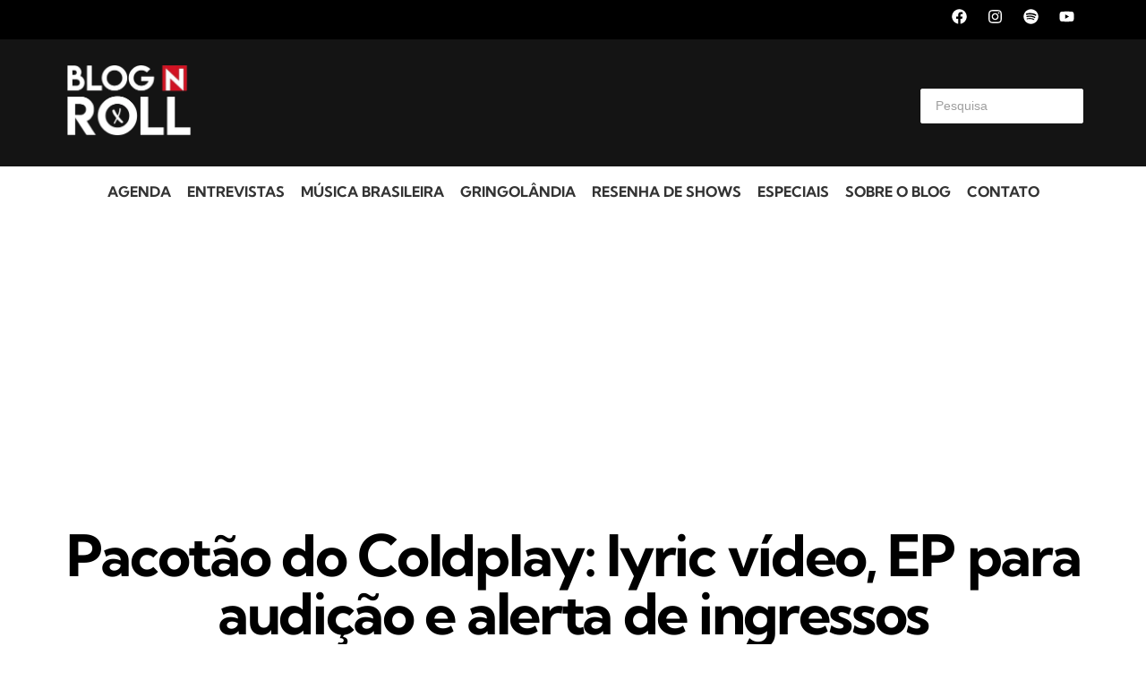

--- FILE ---
content_type: text/html; charset=UTF-8
request_url: https://blognroll.com.br/sem-categoria/pacotao-do-coldplay-lyric-video-ep-para-audicao-e-alerta-de-ingressos/
body_size: 38602
content:
<!doctype html>
<html lang="pt-BR">
<head>
	<meta charset="UTF-8">
	<meta name="viewport" content="width=device-width, initial-scale=1">
	<link rel="profile" href="https://gmpg.org/xfn/11">
		<script type="text/javascript">function theChampLoadEvent(e){var t=window.onload;if(typeof window.onload!="function"){window.onload=e}else{window.onload=function(){t();e()}}}</script>
		<script type="text/javascript">var theChampDefaultLang = 'pt_BR', theChampCloseIconPath = 'https://blognroll.com.br/wp-content/plugins/super-socializer/images/close.png';</script>
		<script>var theChampSiteUrl = 'https://blognroll.com.br', theChampVerified = 0, theChampEmailPopup = 0, heateorSsMoreSharePopupSearchText = 'Search';</script>
			<script> var theChampFBKey = '', theChampFBLang = 'pt_BR', theChampFbLikeMycred = 0, theChampSsga = 0, theChampCommentNotification = 0, theChampHeateorFcmRecentComments = 0, theChampFbIosLogin = 0; </script>
						<script type="text/javascript">var theChampFBCommentUrl = 'https://blognroll.com.br/sem-categoria/pacotao-do-coldplay-lyric-video-ep-para-audicao-e-alerta-de-ingressos/'; var theChampFBCommentColor = 'light'; var theChampFBCommentNumPosts = ''; var theChampFBCommentWidth = '100%'; var theChampFBCommentOrderby = 'social'; var theChampCommentingTabs = "wordpress,facebook,disqus", theChampGpCommentsUrl = 'https://blognroll.com.br/sem-categoria/pacotao-do-coldplay-lyric-video-ep-para-audicao-e-alerta-de-ingressos/', theChampDisqusShortname = '', theChampScEnabledTabs = 'wordpress,fb', theChampScLabel = 'Leave a reply', theChampScTabLabels = {"wordpress":"Default Comments (0)","fb":"Facebook Comments","disqus":"Disqus Comments"}, theChampGpCommentsWidth = 0, theChampCommentingId = 'respond'</script>
						<script> var theChampSharingAjaxUrl = 'https://blognroll.com.br/wp-admin/admin-ajax.php', heateorSsFbMessengerAPI = 'https://www.facebook.com/dialog/send?app_id=595489497242932&display=popup&link=%encoded_post_url%&redirect_uri=%encoded_post_url%',heateorSsWhatsappShareAPI = 'web', heateorSsUrlCountFetched = [], heateorSsSharesText = 'Shares', heateorSsShareText = 'Share', theChampPluginIconPath = 'https://blognroll.com.br/wp-content/plugins/super-socializer/images/logo.png', theChampSaveSharesLocally = 0, theChampHorizontalSharingCountEnable = 0, theChampVerticalSharingCountEnable = 0, theChampSharingOffset = -10, theChampCounterOffset = -10, theChampMobileStickySharingEnabled = 0, heateorSsCopyLinkMessage = "Link copied.";
		var heateorSsVerticalSharingShortUrl = "https://blognroll.com.br/sem-categoria/pacotao-do-coldplay-lyric-video-ep-para-audicao-e-alerta-de-ingressos/";		</script>
			<style type="text/css">
						.the_champ_button_instagram span.the_champ_svg,a.the_champ_instagram span.the_champ_svg{background:radial-gradient(circle at 30% 107%,#fdf497 0,#fdf497 5%,#fd5949 45%,#d6249f 60%,#285aeb 90%)}
					.the_champ_horizontal_sharing .the_champ_svg,.heateor_ss_standard_follow_icons_container .the_champ_svg{
					background-color:#ffffff!important;background:#ffffff!important;
					color: #000000;
				border-width: 0px;
		border-style: solid;
		border-color: transparent;
	}
		.the_champ_horizontal_sharing span.the_champ_svg:hover,.heateor_ss_standard_follow_icons_container span.the_champ_svg:hover{
				border-color: transparent;
	}
		.the_champ_vertical_sharing span.the_champ_svg,.heateor_ss_floating_follow_icons_container span.the_champ_svg{
					color: #fff;
				border-width: 0px;
		border-style: solid;
		border-color: transparent;
	}
		.the_champ_vertical_sharing span.the_champ_svg:hover,.heateor_ss_floating_follow_icons_container span.the_champ_svg:hover{
						border-color: transparent;
		}
	@media screen and (max-width:783px){.the_champ_vertical_sharing{display:none!important}}</style>
	<meta name='robots' content='index, follow, max-image-preview:large, max-snippet:-1, max-video-preview:-1' />
	<style>img:is([sizes="auto" i], [sizes^="auto," i]) { contain-intrinsic-size: 3000px 1500px }</style>
	<!-- Etiqueta do modo de consentimento do Google (gtag.js) dataLayer adicionada pelo Site Kit -->
<script id="google_gtagjs-js-consent-mode-data-layer">
window.dataLayer = window.dataLayer || [];function gtag(){dataLayer.push(arguments);}
gtag('consent', 'default', {"ad_personalization":"denied","ad_storage":"denied","ad_user_data":"denied","analytics_storage":"denied","functionality_storage":"denied","security_storage":"denied","personalization_storage":"denied","region":["AT","BE","BG","CH","CY","CZ","DE","DK","EE","ES","FI","FR","GB","GR","HR","HU","IE","IS","IT","LI","LT","LU","LV","MT","NL","NO","PL","PT","RO","SE","SI","SK"],"wait_for_update":500});
window._googlesitekitConsentCategoryMap = {"statistics":["analytics_storage"],"marketing":["ad_storage","ad_user_data","ad_personalization"],"functional":["functionality_storage","security_storage"],"preferences":["personalization_storage"]};
window._googlesitekitConsents = {"ad_personalization":"denied","ad_storage":"denied","ad_user_data":"denied","analytics_storage":"denied","functionality_storage":"denied","security_storage":"denied","personalization_storage":"denied","region":["AT","BE","BG","CH","CY","CZ","DE","DK","EE","ES","FI","FR","GB","GR","HR","HU","IE","IS","IT","LI","LT","LU","LV","MT","NL","NO","PL","PT","RO","SE","SI","SK"],"wait_for_update":500};
</script>
<!-- Fim da etiqueta do modo de consentimento do Google (gtag.js) dataLayer adicionada pelo Site Kit -->

	<!-- This site is optimized with the Yoast SEO plugin v24.7 - https://yoast.com/wordpress/plugins/seo/ -->
	<title>Pacotão do Coldplay: lyric vídeo, EP para audição e alerta de ingressos - Blog n&#039;Roll</title>
	<link rel="canonical" href="https://blognroll.com.br/sem-categoria/pacotao-do-coldplay-lyric-video-ep-para-audicao-e-alerta-de-ingressos/" />
	<meta property="og:locale" content="pt_BR" />
	<meta property="og:type" content="article" />
	<meta property="og:title" content="Pacotão do Coldplay: lyric vídeo, EP para audição e alerta de ingressos - Blog n&#039;Roll" />
	<meta property="og:description" content="As últimas semanas têm sido especiais para os fãs do Coldplay. Banda de rock mais ouvida pelos brasileiros no Spotify e Deezer, segundo levantamento divulgado no Dia do Rock (13 de julho), o Coldplay anunciou recentemente que vem ao Brasil em novembro, com duas datas: 7 de novembro, no Allianz Parque, em São Paulo, e 11 de novembro, na Arena do Grêmio, em Porto Alegre. Além disso, Chris Martin e companhia divulgaram alguns lyric videos do EP Kaleidoscope. O último deles foi Miracles (Someone Special), com a participação de Big Sean. Confira abaixo. E não para por ai. O Kaleidoscope já está disponível para audição. Com cinco faixas inéditas, o trabalho conta com participações para lá de especiais, incluindo o The Chainsmokers. Ah, a má notícia é que não tem mais ingressos para os shows no Brasil. Esgotou tudo na madrugada desta segunda-feira (17). Para quem ficou sem o ingresso, resta torcer por shows extras. &nbsp;" />
	<meta property="og:url" content="https://blognroll.com.br/sem-categoria/pacotao-do-coldplay-lyric-video-ep-para-audicao-e-alerta-de-ingressos/" />
	<meta property="og:site_name" content="Blog n&#039;Roll" />
	<meta property="article:publisher" content="https://www.facebook.com/blognrollAT/" />
	<meta property="article:published_time" content="2017-07-16T14:12:43+00:00" />
	<meta property="article:modified_time" content="2017-07-17T13:42:38+00:00" />
	<meta property="og:image" content="https://blognroll.com.br/wp-content/uploads/2017/07/coldplay-songs-playlist-top-15-coldplay-songs-videos980-1479376597_980x457.jpg" />
	<meta property="og:image:width" content="980" />
	<meta property="og:image:height" content="457" />
	<meta property="og:image:type" content="image/jpeg" />
	<meta name="author" content="Lucas Krempel" />
	<meta name="twitter:card" content="summary_large_image" />
	<meta name="twitter:creator" content="@blognrollplay" />
	<meta name="twitter:site" content="@blognrollplay" />
	<meta name="twitter:label1" content="Escrito por" />
	<meta name="twitter:data1" content="Lucas Krempel" />
	<meta name="twitter:label2" content="Est. tempo de leitura" />
	<meta name="twitter:data2" content="1 minuto" />
	<script type="application/ld+json" class="yoast-schema-graph">{"@context":"https://schema.org","@graph":[{"@type":"Article","@id":"https://blognroll.com.br/sem-categoria/pacotao-do-coldplay-lyric-video-ep-para-audicao-e-alerta-de-ingressos/#article","isPartOf":{"@id":"https://blognroll.com.br/sem-categoria/pacotao-do-coldplay-lyric-video-ep-para-audicao-e-alerta-de-ingressos/"},"author":{"name":"Lucas Krempel","@id":"https://blognroll.com.br/#/schema/person/0f06653af60d24bea4bdc6417198214f"},"headline":"Pacotão do Coldplay: lyric vídeo, EP para audição e alerta de ingressos","datePublished":"2017-07-16T14:12:43+00:00","dateModified":"2017-07-17T13:42:38+00:00","mainEntityOfPage":{"@id":"https://blognroll.com.br/sem-categoria/pacotao-do-coldplay-lyric-video-ep-para-audicao-e-alerta-de-ingressos/"},"wordCount":179,"publisher":{"@id":"https://blognroll.com.br/#organization"},"image":{"@id":"https://blognroll.com.br/sem-categoria/pacotao-do-coldplay-lyric-video-ep-para-audicao-e-alerta-de-ingressos/#primaryimage"},"thumbnailUrl":"https://blognroll.com.br/wp-content/uploads/2017/07/coldplay-songs-playlist-top-15-coldplay-songs-videos980-1479376597_980x457.jpg","keywords":["allianz parque","arena do grêmio","big sean","brasil","coldplay","ep novo","ingressos","Kaleidoscope","miracles","música nova","porto alegre","são paulo","shows","single novo","som novo"],"articleSection":["Geral"],"inLanguage":"pt-BR"},{"@type":"WebPage","@id":"https://blognroll.com.br/sem-categoria/pacotao-do-coldplay-lyric-video-ep-para-audicao-e-alerta-de-ingressos/","url":"https://blognroll.com.br/sem-categoria/pacotao-do-coldplay-lyric-video-ep-para-audicao-e-alerta-de-ingressos/","name":"Pacotão do Coldplay: lyric vídeo, EP para audição e alerta de ingressos - Blog n&#039;Roll","isPartOf":{"@id":"https://blognroll.com.br/#website"},"primaryImageOfPage":{"@id":"https://blognroll.com.br/sem-categoria/pacotao-do-coldplay-lyric-video-ep-para-audicao-e-alerta-de-ingressos/#primaryimage"},"image":{"@id":"https://blognroll.com.br/sem-categoria/pacotao-do-coldplay-lyric-video-ep-para-audicao-e-alerta-de-ingressos/#primaryimage"},"thumbnailUrl":"https://blognroll.com.br/wp-content/uploads/2017/07/coldplay-songs-playlist-top-15-coldplay-songs-videos980-1479376597_980x457.jpg","datePublished":"2017-07-16T14:12:43+00:00","dateModified":"2017-07-17T13:42:38+00:00","breadcrumb":{"@id":"https://blognroll.com.br/sem-categoria/pacotao-do-coldplay-lyric-video-ep-para-audicao-e-alerta-de-ingressos/#breadcrumb"},"inLanguage":"pt-BR","potentialAction":[{"@type":"ReadAction","target":["https://blognroll.com.br/sem-categoria/pacotao-do-coldplay-lyric-video-ep-para-audicao-e-alerta-de-ingressos/"]}]},{"@type":"ImageObject","inLanguage":"pt-BR","@id":"https://blognroll.com.br/sem-categoria/pacotao-do-coldplay-lyric-video-ep-para-audicao-e-alerta-de-ingressos/#primaryimage","url":"https://blognroll.com.br/wp-content/uploads/2017/07/coldplay-songs-playlist-top-15-coldplay-songs-videos980-1479376597_980x457.jpg","contentUrl":"https://blognroll.com.br/wp-content/uploads/2017/07/coldplay-songs-playlist-top-15-coldplay-songs-videos980-1479376597_980x457.jpg","width":980,"height":457},{"@type":"BreadcrumbList","@id":"https://blognroll.com.br/sem-categoria/pacotao-do-coldplay-lyric-video-ep-para-audicao-e-alerta-de-ingressos/#breadcrumb","itemListElement":[{"@type":"ListItem","position":1,"name":"Início","item":"https://blognroll.com.br/"},{"@type":"ListItem","position":2,"name":"Pacotão do Coldplay: lyric vídeo, EP para audição e alerta de ingressos"}]},{"@type":"WebSite","@id":"https://blognroll.com.br/#website","url":"https://blognroll.com.br/","name":"Blog n' Roll","description":"","publisher":{"@id":"https://blognroll.com.br/#organization"},"potentialAction":[{"@type":"SearchAction","target":{"@type":"EntryPoint","urlTemplate":"https://blognroll.com.br/?s={search_term_string}"},"query-input":{"@type":"PropertyValueSpecification","valueRequired":true,"valueName":"search_term_string"}}],"inLanguage":"pt-BR"},{"@type":"Organization","@id":"https://blognroll.com.br/#organization","name":"Blog n' Roll","url":"https://blognroll.com.br/","logo":{"@type":"ImageObject","inLanguage":"pt-BR","@id":"https://blognroll.com.br/#/schema/logo/image/","url":"https://blognroll.com.br/wp-content/uploads/2019/05/topo-blog-1.jpg","contentUrl":"https://blognroll.com.br/wp-content/uploads/2019/05/topo-blog-1.jpg","width":1900,"height":600,"caption":"Blog n' Roll"},"image":{"@id":"https://blognroll.com.br/#/schema/logo/image/"},"sameAs":["https://www.facebook.com/blognrollAT/","https://x.com/blognrollplay","https://www.instagram.com/blognrollplay/","https://www.youtube.com/blognrollplay"]},{"@type":"Person","@id":"https://blognroll.com.br/#/schema/person/0f06653af60d24bea4bdc6417198214f","name":"Lucas Krempel","image":{"@type":"ImageObject","inLanguage":"pt-BR","@id":"https://blognroll.com.br/#/schema/person/image/","url":"https://secure.gravatar.com/avatar/52cc852d33ca33512924452cf96eb600?s=96&d=mm&r=g","contentUrl":"https://secure.gravatar.com/avatar/52cc852d33ca33512924452cf96eb600?s=96&d=mm&r=g","caption":"Lucas Krempel"},"description":"Lucas Krempel é jornalista e roqueiro. Em parceria com o jornalista Marcelo Malanconi possui uma pesquisa sobre os primórdios do rock na Baixada Santista.","sameAs":["http://www.atribuna.com.br"],"url":"https://blognroll.com.br/author/lucas/"}]}</script>
	<!-- / Yoast SEO plugin. -->


<link rel='dns-prefetch' href='//www.googletagmanager.com' />
<link rel='dns-prefetch' href='//pagead2.googlesyndication.com' />
<link rel="alternate" type="application/rss+xml" title="Feed para  Blog n&#039;Roll &raquo;" href="https://blognroll.com.br/feed/" />
<link rel="alternate" type="application/rss+xml" title="Feed de comentários para  Blog n&#039;Roll &raquo;" href="https://blognroll.com.br/comments/feed/" />
<script>
window._wpemojiSettings = {"baseUrl":"https:\/\/s.w.org\/images\/core\/emoji\/15.0.3\/72x72\/","ext":".png","svgUrl":"https:\/\/s.w.org\/images\/core\/emoji\/15.0.3\/svg\/","svgExt":".svg","source":{"concatemoji":"https:\/\/blognroll.com.br\/wp-includes\/js\/wp-emoji-release.min.js?ver=6.7.4"}};
/*! This file is auto-generated */
!function(i,n){var o,s,e;function c(e){try{var t={supportTests:e,timestamp:(new Date).valueOf()};sessionStorage.setItem(o,JSON.stringify(t))}catch(e){}}function p(e,t,n){e.clearRect(0,0,e.canvas.width,e.canvas.height),e.fillText(t,0,0);var t=new Uint32Array(e.getImageData(0,0,e.canvas.width,e.canvas.height).data),r=(e.clearRect(0,0,e.canvas.width,e.canvas.height),e.fillText(n,0,0),new Uint32Array(e.getImageData(0,0,e.canvas.width,e.canvas.height).data));return t.every(function(e,t){return e===r[t]})}function u(e,t,n){switch(t){case"flag":return n(e,"\ud83c\udff3\ufe0f\u200d\u26a7\ufe0f","\ud83c\udff3\ufe0f\u200b\u26a7\ufe0f")?!1:!n(e,"\ud83c\uddfa\ud83c\uddf3","\ud83c\uddfa\u200b\ud83c\uddf3")&&!n(e,"\ud83c\udff4\udb40\udc67\udb40\udc62\udb40\udc65\udb40\udc6e\udb40\udc67\udb40\udc7f","\ud83c\udff4\u200b\udb40\udc67\u200b\udb40\udc62\u200b\udb40\udc65\u200b\udb40\udc6e\u200b\udb40\udc67\u200b\udb40\udc7f");case"emoji":return!n(e,"\ud83d\udc26\u200d\u2b1b","\ud83d\udc26\u200b\u2b1b")}return!1}function f(e,t,n){var r="undefined"!=typeof WorkerGlobalScope&&self instanceof WorkerGlobalScope?new OffscreenCanvas(300,150):i.createElement("canvas"),a=r.getContext("2d",{willReadFrequently:!0}),o=(a.textBaseline="top",a.font="600 32px Arial",{});return e.forEach(function(e){o[e]=t(a,e,n)}),o}function t(e){var t=i.createElement("script");t.src=e,t.defer=!0,i.head.appendChild(t)}"undefined"!=typeof Promise&&(o="wpEmojiSettingsSupports",s=["flag","emoji"],n.supports={everything:!0,everythingExceptFlag:!0},e=new Promise(function(e){i.addEventListener("DOMContentLoaded",e,{once:!0})}),new Promise(function(t){var n=function(){try{var e=JSON.parse(sessionStorage.getItem(o));if("object"==typeof e&&"number"==typeof e.timestamp&&(new Date).valueOf()<e.timestamp+604800&&"object"==typeof e.supportTests)return e.supportTests}catch(e){}return null}();if(!n){if("undefined"!=typeof Worker&&"undefined"!=typeof OffscreenCanvas&&"undefined"!=typeof URL&&URL.createObjectURL&&"undefined"!=typeof Blob)try{var e="postMessage("+f.toString()+"("+[JSON.stringify(s),u.toString(),p.toString()].join(",")+"));",r=new Blob([e],{type:"text/javascript"}),a=new Worker(URL.createObjectURL(r),{name:"wpTestEmojiSupports"});return void(a.onmessage=function(e){c(n=e.data),a.terminate(),t(n)})}catch(e){}c(n=f(s,u,p))}t(n)}).then(function(e){for(var t in e)n.supports[t]=e[t],n.supports.everything=n.supports.everything&&n.supports[t],"flag"!==t&&(n.supports.everythingExceptFlag=n.supports.everythingExceptFlag&&n.supports[t]);n.supports.everythingExceptFlag=n.supports.everythingExceptFlag&&!n.supports.flag,n.DOMReady=!1,n.readyCallback=function(){n.DOMReady=!0}}).then(function(){return e}).then(function(){var e;n.supports.everything||(n.readyCallback(),(e=n.source||{}).concatemoji?t(e.concatemoji):e.wpemoji&&e.twemoji&&(t(e.twemoji),t(e.wpemoji)))}))}((window,document),window._wpemojiSettings);
</script>
<style id='wp-emoji-styles-inline-css'>

	img.wp-smiley, img.emoji {
		display: inline !important;
		border: none !important;
		box-shadow: none !important;
		height: 1em !important;
		width: 1em !important;
		margin: 0 0.07em !important;
		vertical-align: -0.1em !important;
		background: none !important;
		padding: 0 !important;
	}
</style>
<link rel='stylesheet' id='wp-block-library-css' href='https://blognroll.com.br/wp-includes/css/dist/block-library/style.min.css?ver=6.7.4' media='all' />
<style id='global-styles-inline-css'>
:root{--wp--preset--aspect-ratio--square: 1;--wp--preset--aspect-ratio--4-3: 4/3;--wp--preset--aspect-ratio--3-4: 3/4;--wp--preset--aspect-ratio--3-2: 3/2;--wp--preset--aspect-ratio--2-3: 2/3;--wp--preset--aspect-ratio--16-9: 16/9;--wp--preset--aspect-ratio--9-16: 9/16;--wp--preset--color--black: #000000;--wp--preset--color--cyan-bluish-gray: #abb8c3;--wp--preset--color--white: #ffffff;--wp--preset--color--pale-pink: #f78da7;--wp--preset--color--vivid-red: #cf2e2e;--wp--preset--color--luminous-vivid-orange: #ff6900;--wp--preset--color--luminous-vivid-amber: #fcb900;--wp--preset--color--light-green-cyan: #7bdcb5;--wp--preset--color--vivid-green-cyan: #00d084;--wp--preset--color--pale-cyan-blue: #8ed1fc;--wp--preset--color--vivid-cyan-blue: #0693e3;--wp--preset--color--vivid-purple: #9b51e0;--wp--preset--gradient--vivid-cyan-blue-to-vivid-purple: linear-gradient(135deg,rgba(6,147,227,1) 0%,rgb(155,81,224) 100%);--wp--preset--gradient--light-green-cyan-to-vivid-green-cyan: linear-gradient(135deg,rgb(122,220,180) 0%,rgb(0,208,130) 100%);--wp--preset--gradient--luminous-vivid-amber-to-luminous-vivid-orange: linear-gradient(135deg,rgba(252,185,0,1) 0%,rgba(255,105,0,1) 100%);--wp--preset--gradient--luminous-vivid-orange-to-vivid-red: linear-gradient(135deg,rgba(255,105,0,1) 0%,rgb(207,46,46) 100%);--wp--preset--gradient--very-light-gray-to-cyan-bluish-gray: linear-gradient(135deg,rgb(238,238,238) 0%,rgb(169,184,195) 100%);--wp--preset--gradient--cool-to-warm-spectrum: linear-gradient(135deg,rgb(74,234,220) 0%,rgb(151,120,209) 20%,rgb(207,42,186) 40%,rgb(238,44,130) 60%,rgb(251,105,98) 80%,rgb(254,248,76) 100%);--wp--preset--gradient--blush-light-purple: linear-gradient(135deg,rgb(255,206,236) 0%,rgb(152,150,240) 100%);--wp--preset--gradient--blush-bordeaux: linear-gradient(135deg,rgb(254,205,165) 0%,rgb(254,45,45) 50%,rgb(107,0,62) 100%);--wp--preset--gradient--luminous-dusk: linear-gradient(135deg,rgb(255,203,112) 0%,rgb(199,81,192) 50%,rgb(65,88,208) 100%);--wp--preset--gradient--pale-ocean: linear-gradient(135deg,rgb(255,245,203) 0%,rgb(182,227,212) 50%,rgb(51,167,181) 100%);--wp--preset--gradient--electric-grass: linear-gradient(135deg,rgb(202,248,128) 0%,rgb(113,206,126) 100%);--wp--preset--gradient--midnight: linear-gradient(135deg,rgb(2,3,129) 0%,rgb(40,116,252) 100%);--wp--preset--font-size--small: 13px;--wp--preset--font-size--medium: 20px;--wp--preset--font-size--large: 36px;--wp--preset--font-size--x-large: 42px;--wp--preset--spacing--20: 0.44rem;--wp--preset--spacing--30: 0.67rem;--wp--preset--spacing--40: 1rem;--wp--preset--spacing--50: 1.5rem;--wp--preset--spacing--60: 2.25rem;--wp--preset--spacing--70: 3.38rem;--wp--preset--spacing--80: 5.06rem;--wp--preset--shadow--natural: 6px 6px 9px rgba(0, 0, 0, 0.2);--wp--preset--shadow--deep: 12px 12px 50px rgba(0, 0, 0, 0.4);--wp--preset--shadow--sharp: 6px 6px 0px rgba(0, 0, 0, 0.2);--wp--preset--shadow--outlined: 6px 6px 0px -3px rgba(255, 255, 255, 1), 6px 6px rgba(0, 0, 0, 1);--wp--preset--shadow--crisp: 6px 6px 0px rgba(0, 0, 0, 1);}:root { --wp--style--global--content-size: 800px;--wp--style--global--wide-size: 1200px; }:where(body) { margin: 0; }.wp-site-blocks > .alignleft { float: left; margin-right: 2em; }.wp-site-blocks > .alignright { float: right; margin-left: 2em; }.wp-site-blocks > .aligncenter { justify-content: center; margin-left: auto; margin-right: auto; }:where(.wp-site-blocks) > * { margin-block-start: 24px; margin-block-end: 0; }:where(.wp-site-blocks) > :first-child { margin-block-start: 0; }:where(.wp-site-blocks) > :last-child { margin-block-end: 0; }:root { --wp--style--block-gap: 24px; }:root :where(.is-layout-flow) > :first-child{margin-block-start: 0;}:root :where(.is-layout-flow) > :last-child{margin-block-end: 0;}:root :where(.is-layout-flow) > *{margin-block-start: 24px;margin-block-end: 0;}:root :where(.is-layout-constrained) > :first-child{margin-block-start: 0;}:root :where(.is-layout-constrained) > :last-child{margin-block-end: 0;}:root :where(.is-layout-constrained) > *{margin-block-start: 24px;margin-block-end: 0;}:root :where(.is-layout-flex){gap: 24px;}:root :where(.is-layout-grid){gap: 24px;}.is-layout-flow > .alignleft{float: left;margin-inline-start: 0;margin-inline-end: 2em;}.is-layout-flow > .alignright{float: right;margin-inline-start: 2em;margin-inline-end: 0;}.is-layout-flow > .aligncenter{margin-left: auto !important;margin-right: auto !important;}.is-layout-constrained > .alignleft{float: left;margin-inline-start: 0;margin-inline-end: 2em;}.is-layout-constrained > .alignright{float: right;margin-inline-start: 2em;margin-inline-end: 0;}.is-layout-constrained > .aligncenter{margin-left: auto !important;margin-right: auto !important;}.is-layout-constrained > :where(:not(.alignleft):not(.alignright):not(.alignfull)){max-width: var(--wp--style--global--content-size);margin-left: auto !important;margin-right: auto !important;}.is-layout-constrained > .alignwide{max-width: var(--wp--style--global--wide-size);}body .is-layout-flex{display: flex;}.is-layout-flex{flex-wrap: wrap;align-items: center;}.is-layout-flex > :is(*, div){margin: 0;}body .is-layout-grid{display: grid;}.is-layout-grid > :is(*, div){margin: 0;}body{padding-top: 0px;padding-right: 0px;padding-bottom: 0px;padding-left: 0px;}a:where(:not(.wp-element-button)){text-decoration: underline;}:root :where(.wp-element-button, .wp-block-button__link){background-color: #32373c;border-width: 0;color: #fff;font-family: inherit;font-size: inherit;line-height: inherit;padding: calc(0.667em + 2px) calc(1.333em + 2px);text-decoration: none;}.has-black-color{color: var(--wp--preset--color--black) !important;}.has-cyan-bluish-gray-color{color: var(--wp--preset--color--cyan-bluish-gray) !important;}.has-white-color{color: var(--wp--preset--color--white) !important;}.has-pale-pink-color{color: var(--wp--preset--color--pale-pink) !important;}.has-vivid-red-color{color: var(--wp--preset--color--vivid-red) !important;}.has-luminous-vivid-orange-color{color: var(--wp--preset--color--luminous-vivid-orange) !important;}.has-luminous-vivid-amber-color{color: var(--wp--preset--color--luminous-vivid-amber) !important;}.has-light-green-cyan-color{color: var(--wp--preset--color--light-green-cyan) !important;}.has-vivid-green-cyan-color{color: var(--wp--preset--color--vivid-green-cyan) !important;}.has-pale-cyan-blue-color{color: var(--wp--preset--color--pale-cyan-blue) !important;}.has-vivid-cyan-blue-color{color: var(--wp--preset--color--vivid-cyan-blue) !important;}.has-vivid-purple-color{color: var(--wp--preset--color--vivid-purple) !important;}.has-black-background-color{background-color: var(--wp--preset--color--black) !important;}.has-cyan-bluish-gray-background-color{background-color: var(--wp--preset--color--cyan-bluish-gray) !important;}.has-white-background-color{background-color: var(--wp--preset--color--white) !important;}.has-pale-pink-background-color{background-color: var(--wp--preset--color--pale-pink) !important;}.has-vivid-red-background-color{background-color: var(--wp--preset--color--vivid-red) !important;}.has-luminous-vivid-orange-background-color{background-color: var(--wp--preset--color--luminous-vivid-orange) !important;}.has-luminous-vivid-amber-background-color{background-color: var(--wp--preset--color--luminous-vivid-amber) !important;}.has-light-green-cyan-background-color{background-color: var(--wp--preset--color--light-green-cyan) !important;}.has-vivid-green-cyan-background-color{background-color: var(--wp--preset--color--vivid-green-cyan) !important;}.has-pale-cyan-blue-background-color{background-color: var(--wp--preset--color--pale-cyan-blue) !important;}.has-vivid-cyan-blue-background-color{background-color: var(--wp--preset--color--vivid-cyan-blue) !important;}.has-vivid-purple-background-color{background-color: var(--wp--preset--color--vivid-purple) !important;}.has-black-border-color{border-color: var(--wp--preset--color--black) !important;}.has-cyan-bluish-gray-border-color{border-color: var(--wp--preset--color--cyan-bluish-gray) !important;}.has-white-border-color{border-color: var(--wp--preset--color--white) !important;}.has-pale-pink-border-color{border-color: var(--wp--preset--color--pale-pink) !important;}.has-vivid-red-border-color{border-color: var(--wp--preset--color--vivid-red) !important;}.has-luminous-vivid-orange-border-color{border-color: var(--wp--preset--color--luminous-vivid-orange) !important;}.has-luminous-vivid-amber-border-color{border-color: var(--wp--preset--color--luminous-vivid-amber) !important;}.has-light-green-cyan-border-color{border-color: var(--wp--preset--color--light-green-cyan) !important;}.has-vivid-green-cyan-border-color{border-color: var(--wp--preset--color--vivid-green-cyan) !important;}.has-pale-cyan-blue-border-color{border-color: var(--wp--preset--color--pale-cyan-blue) !important;}.has-vivid-cyan-blue-border-color{border-color: var(--wp--preset--color--vivid-cyan-blue) !important;}.has-vivid-purple-border-color{border-color: var(--wp--preset--color--vivid-purple) !important;}.has-vivid-cyan-blue-to-vivid-purple-gradient-background{background: var(--wp--preset--gradient--vivid-cyan-blue-to-vivid-purple) !important;}.has-light-green-cyan-to-vivid-green-cyan-gradient-background{background: var(--wp--preset--gradient--light-green-cyan-to-vivid-green-cyan) !important;}.has-luminous-vivid-amber-to-luminous-vivid-orange-gradient-background{background: var(--wp--preset--gradient--luminous-vivid-amber-to-luminous-vivid-orange) !important;}.has-luminous-vivid-orange-to-vivid-red-gradient-background{background: var(--wp--preset--gradient--luminous-vivid-orange-to-vivid-red) !important;}.has-very-light-gray-to-cyan-bluish-gray-gradient-background{background: var(--wp--preset--gradient--very-light-gray-to-cyan-bluish-gray) !important;}.has-cool-to-warm-spectrum-gradient-background{background: var(--wp--preset--gradient--cool-to-warm-spectrum) !important;}.has-blush-light-purple-gradient-background{background: var(--wp--preset--gradient--blush-light-purple) !important;}.has-blush-bordeaux-gradient-background{background: var(--wp--preset--gradient--blush-bordeaux) !important;}.has-luminous-dusk-gradient-background{background: var(--wp--preset--gradient--luminous-dusk) !important;}.has-pale-ocean-gradient-background{background: var(--wp--preset--gradient--pale-ocean) !important;}.has-electric-grass-gradient-background{background: var(--wp--preset--gradient--electric-grass) !important;}.has-midnight-gradient-background{background: var(--wp--preset--gradient--midnight) !important;}.has-small-font-size{font-size: var(--wp--preset--font-size--small) !important;}.has-medium-font-size{font-size: var(--wp--preset--font-size--medium) !important;}.has-large-font-size{font-size: var(--wp--preset--font-size--large) !important;}.has-x-large-font-size{font-size: var(--wp--preset--font-size--x-large) !important;}
:root :where(.wp-block-pullquote){font-size: 1.5em;line-height: 1.6;}
</style>
<link rel='stylesheet' id='hello-elementor-css' href='https://blognroll.com.br/wp-content/themes/hello-elementor/style.min.css?ver=3.3.0' media='all' />
<link rel='stylesheet' id='hello-elementor-theme-style-css' href='https://blognroll.com.br/wp-content/themes/hello-elementor/theme.min.css?ver=3.3.0' media='all' />
<link rel='stylesheet' id='hello-elementor-header-footer-css' href='https://blognroll.com.br/wp-content/themes/hello-elementor/header-footer.min.css?ver=3.3.0' media='all' />
<link rel='stylesheet' id='elementor-frontend-css' href='https://blognroll.com.br/wp-content/plugins/elementor/assets/css/frontend.min.css?ver=3.28.0' media='all' />
<link rel='stylesheet' id='elementor-post-97932-css' href='https://blognroll.com.br/wp-content/uploads/elementor/css/post-97932.css?ver=1768280754' media='all' />
<link rel='stylesheet' id='widget-image-css' href='https://blognroll.com.br/wp-content/plugins/elementor/assets/css/widget-image.min.css?ver=3.28.0' media='all' />
<link rel='stylesheet' id='widget-search-css' href='https://blognroll.com.br/wp-content/plugins/pro-elements/assets/css/widget-search.min.css?ver=3.27.4' media='all' />
<link rel='stylesheet' id='widget-social-icons-css' href='https://blognroll.com.br/wp-content/plugins/elementor/assets/css/widget-social-icons.min.css?ver=3.28.0' media='all' />
<link rel='stylesheet' id='e-apple-webkit-css' href='https://blognroll.com.br/wp-content/plugins/elementor/assets/css/conditionals/apple-webkit.min.css?ver=3.28.0' media='all' />
<link rel='stylesheet' id='widget-heading-css' href='https://blognroll.com.br/wp-content/plugins/elementor/assets/css/widget-heading.min.css?ver=3.28.0' media='all' />
<link rel='stylesheet' id='widget-nav-menu-css' href='https://blognroll.com.br/wp-content/plugins/pro-elements/assets/css/widget-nav-menu.min.css?ver=3.27.4' media='all' />
<link rel='stylesheet' id='e-motion-fx-css' href='https://blognroll.com.br/wp-content/plugins/pro-elements/assets/css/modules/motion-fx.min.css?ver=3.27.4' media='all' />
<link rel='stylesheet' id='widget-post-info-css' href='https://blognroll.com.br/wp-content/plugins/pro-elements/assets/css/widget-post-info.min.css?ver=3.27.4' media='all' />
<link rel='stylesheet' id='widget-icon-list-css' href='https://blognroll.com.br/wp-content/plugins/elementor/assets/css/widget-icon-list.min.css?ver=3.28.0' media='all' />
<link rel='stylesheet' id='widget-post-navigation-css' href='https://blognroll.com.br/wp-content/plugins/pro-elements/assets/css/widget-post-navigation.min.css?ver=3.27.4' media='all' />
<link rel='stylesheet' id='e-animation-slideInRight-css' href='https://blognroll.com.br/wp-content/plugins/elementor/assets/lib/animations/styles/slideInRight.min.css?ver=3.28.0' media='all' />
<link rel='stylesheet' id='e-animation-slideInUp-css' href='https://blognroll.com.br/wp-content/plugins/elementor/assets/lib/animations/styles/slideInUp.min.css?ver=3.28.0' media='all' />
<link rel='stylesheet' id='e-popup-css' href='https://blognroll.com.br/wp-content/plugins/pro-elements/assets/css/conditionals/popup.min.css?ver=3.27.4' media='all' />
<link rel='stylesheet' id='elementor-post-98287-css' href='https://blognroll.com.br/wp-content/uploads/elementor/css/post-98287.css?ver=1768280757' media='all' />
<link rel='stylesheet' id='elementor-post-98375-css' href='https://blognroll.com.br/wp-content/uploads/elementor/css/post-98375.css?ver=1768280757' media='all' />
<link rel='stylesheet' id='elementor-post-98588-css' href='https://blognroll.com.br/wp-content/uploads/elementor/css/post-98588.css?ver=1768280770' media='all' />
<link rel='stylesheet' id='elementor-post-99453-css' href='https://blognroll.com.br/wp-content/uploads/elementor/css/post-99453.css?ver=1768280757' media='all' />
<style id='akismet-widget-style-inline-css'>

			.a-stats {
				--akismet-color-mid-green: #357b49;
				--akismet-color-white: #fff;
				--akismet-color-light-grey: #f6f7f7;

				max-width: 350px;
				width: auto;
			}

			.a-stats * {
				all: unset;
				box-sizing: border-box;
			}

			.a-stats strong {
				font-weight: 600;
			}

			.a-stats a.a-stats__link,
			.a-stats a.a-stats__link:visited,
			.a-stats a.a-stats__link:active {
				background: var(--akismet-color-mid-green);
				border: none;
				box-shadow: none;
				border-radius: 8px;
				color: var(--akismet-color-white);
				cursor: pointer;
				display: block;
				font-family: -apple-system, BlinkMacSystemFont, 'Segoe UI', 'Roboto', 'Oxygen-Sans', 'Ubuntu', 'Cantarell', 'Helvetica Neue', sans-serif;
				font-weight: 500;
				padding: 12px;
				text-align: center;
				text-decoration: none;
				transition: all 0.2s ease;
			}

			/* Extra specificity to deal with TwentyTwentyOne focus style */
			.widget .a-stats a.a-stats__link:focus {
				background: var(--akismet-color-mid-green);
				color: var(--akismet-color-white);
				text-decoration: none;
			}

			.a-stats a.a-stats__link:hover {
				filter: brightness(110%);
				box-shadow: 0 4px 12px rgba(0, 0, 0, 0.06), 0 0 2px rgba(0, 0, 0, 0.16);
			}

			.a-stats .count {
				color: var(--akismet-color-white);
				display: block;
				font-size: 1.5em;
				line-height: 1.4;
				padding: 0 13px;
				white-space: nowrap;
			}
		
</style>
<link rel='stylesheet' id='the_champ_frontend_css-css' href='https://blognroll.com.br/wp-content/plugins/super-socializer/css/front.css?ver=7.14.2' media='all' />
<link rel='stylesheet' id='wpr-animations-css-css' href='https://blognroll.com.br/wp-content/plugins/royal-elementor-addons/assets/css/lib/animations/wpr-animations.min.css?ver=1.7.1012' media='all' />
<link rel='stylesheet' id='wpr-link-animations-css-css' href='https://blognroll.com.br/wp-content/plugins/royal-elementor-addons/assets/css/lib/animations/wpr-link-animations.min.css?ver=1.7.1012' media='all' />
<link rel='stylesheet' id='wpr-loading-animations-css-css' href='https://blognroll.com.br/wp-content/plugins/royal-elementor-addons/assets/css/lib/animations/loading-animations.min.css?ver=1.7.1012' media='all' />
<link rel='stylesheet' id='wpr-button-animations-css-css' href='https://blognroll.com.br/wp-content/plugins/royal-elementor-addons/assets/css/lib/animations/button-animations.min.css?ver=1.7.1012' media='all' />
<link rel='stylesheet' id='wpr-text-animations-css-css' href='https://blognroll.com.br/wp-content/plugins/royal-elementor-addons/assets/css/lib/animations/text-animations.min.css?ver=1.7.1012' media='all' />
<link rel='stylesheet' id='wpr-lightgallery-css-css' href='https://blognroll.com.br/wp-content/plugins/royal-elementor-addons/assets/css/lib/lightgallery/lightgallery.min.css?ver=1.7.1012' media='all' />
<link rel='stylesheet' id='wpr-addons-css-css' href='https://blognroll.com.br/wp-content/plugins/royal-elementor-addons/assets/css/frontend.min.css?ver=1.7.1012' media='all' />
<link rel='stylesheet' id='font-awesome-5-all-css' href='https://blognroll.com.br/wp-content/plugins/elementor/assets/lib/font-awesome/css/all.min.css?ver=1.7.1012' media='all' />
<link rel='stylesheet' id='elementor-gf-local-kumbhsans-css' href='https://blognroll.com.br/wp-content/uploads/elementor/google-fonts/css/kumbhsans.css?ver=1742352420' media='all' />
<link rel='stylesheet' id='elementor-gf-local-opensans-css' href='https://blognroll.com.br/wp-content/uploads/elementor/google-fonts/css/opensans.css?ver=1742352466' media='all' />
<link rel='stylesheet' id='elementor-gf-local-poppins-css' href='https://blognroll.com.br/wp-content/uploads/elementor/google-fonts/css/poppins.css?ver=1742352514' media='all' />
<script data-cfasync="false" src="https://blognroll.com.br/wp-includes/js/jquery/jquery.min.js?ver=3.7.1" id="jquery-core-js"></script>
<script data-cfasync="false" src="https://blognroll.com.br/wp-includes/js/jquery/jquery-migrate.min.js?ver=3.4.1" id="jquery-migrate-js"></script>

<!-- Snippet da etiqueta do Google (gtag.js) adicionado pelo Site Kit -->
<!-- Snippet do Google Análises adicionado pelo Site Kit -->
<script src="https://www.googletagmanager.com/gtag/js?id=GT-5NP55CM" id="google_gtagjs-js" async></script>
<script id="google_gtagjs-js-after">
window.dataLayer = window.dataLayer || [];function gtag(){dataLayer.push(arguments);}
gtag("set","linker",{"domains":["blognroll.com.br"]});
gtag("js", new Date());
gtag("set", "developer_id.dZTNiMT", true);
gtag("config", "GT-5NP55CM", {"googlesitekit_post_type":"post","googlesitekit_post_categories":"Geral","googlesitekit_post_date":"20170716"});
</script>
<link rel="https://api.w.org/" href="https://blognroll.com.br/wp-json/" /><link rel="alternate" title="JSON" type="application/json" href="https://blognroll.com.br/wp-json/wp/v2/posts/24417" /><link rel="EditURI" type="application/rsd+xml" title="RSD" href="https://blognroll.com.br/xmlrpc.php?rsd" />
<meta name="generator" content="WordPress 6.7.4" />
<link rel='shortlink' href='https://blognroll.com.br/?p=24417' />
<link rel="alternate" title="oEmbed (JSON)" type="application/json+oembed" href="https://blognroll.com.br/wp-json/oembed/1.0/embed?url=https%3A%2F%2Fblognroll.com.br%2Fsem-categoria%2Fpacotao-do-coldplay-lyric-video-ep-para-audicao-e-alerta-de-ingressos%2F" />
<link rel="alternate" title="oEmbed (XML)" type="text/xml+oembed" href="https://blognroll.com.br/wp-json/oembed/1.0/embed?url=https%3A%2F%2Fblognroll.com.br%2Fsem-categoria%2Fpacotao-do-coldplay-lyric-video-ep-para-audicao-e-alerta-de-ingressos%2F&#038;format=xml" />
<meta name="generator" content="Site Kit by Google 1.170.0" />
<!-- Meta-etiquetas do Google AdSense adicionado pelo Site Kit -->
<meta name="google-adsense-platform-account" content="ca-host-pub-2644536267352236">
<meta name="google-adsense-platform-domain" content="sitekit.withgoogle.com">
<!-- Fim das meta-etiquetas do Google AdSense adicionado pelo Site Kit -->
<meta name="generator" content="Elementor 3.28.0; features: e_font_icon_svg, additional_custom_breakpoints, e_local_google_fonts, e_element_cache; settings: css_print_method-external, google_font-enabled, font_display-swap">
			<style>
				.e-con.e-parent:nth-of-type(n+4):not(.e-lazyloaded):not(.e-no-lazyload),
				.e-con.e-parent:nth-of-type(n+4):not(.e-lazyloaded):not(.e-no-lazyload) * {
					background-image: none !important;
				}
				@media screen and (max-height: 1024px) {
					.e-con.e-parent:nth-of-type(n+3):not(.e-lazyloaded):not(.e-no-lazyload),
					.e-con.e-parent:nth-of-type(n+3):not(.e-lazyloaded):not(.e-no-lazyload) * {
						background-image: none !important;
					}
				}
				@media screen and (max-height: 640px) {
					.e-con.e-parent:nth-of-type(n+2):not(.e-lazyloaded):not(.e-no-lazyload),
					.e-con.e-parent:nth-of-type(n+2):not(.e-lazyloaded):not(.e-no-lazyload) * {
						background-image: none !important;
					}
				}
			</style>
			
<!-- Código do Google Adsense adicionado pelo Site Kit -->
<script async src="https://pagead2.googlesyndication.com/pagead/js/adsbygoogle.js?client=ca-pub-4970041969556124&amp;host=ca-host-pub-2644536267352236" crossorigin="anonymous"></script>

<!-- Fim do código do Google AdSense adicionado pelo Site Kit -->
<link rel="icon" href="https://blognroll.com.br/wp-content/uploads/2020/11/cropped-favico-1-32x32.jpg" sizes="32x32" />
<link rel="icon" href="https://blognroll.com.br/wp-content/uploads/2020/11/cropped-favico-1-192x192.jpg" sizes="192x192" />
<link rel="apple-touch-icon" href="https://blognroll.com.br/wp-content/uploads/2020/11/cropped-favico-1-180x180.jpg" />
<meta name="msapplication-TileImage" content="https://blognroll.com.br/wp-content/uploads/2020/11/cropped-favico-1-270x270.jpg" />
<style id="wpr_lightbox_styles">
				.lg-backdrop {
					background-color: rgba(0,0,0,0.6) !important;
				}
				.lg-toolbar,
				.lg-dropdown {
					background-color: rgba(0,0,0,0.8) !important;
				}
				.lg-dropdown:after {
					border-bottom-color: rgba(0,0,0,0.8) !important;
				}
				.lg-sub-html {
					background-color: rgba(0,0,0,0.8) !important;
				}
				.lg-thumb-outer,
				.lg-progress-bar {
					background-color: #444444 !important;
				}
				.lg-progress {
					background-color: #a90707 !important;
				}
				.lg-icon {
					color: #efefef !important;
					font-size: 20px !important;
				}
				.lg-icon.lg-toogle-thumb {
					font-size: 24px !important;
				}
				.lg-icon:hover,
				.lg-dropdown-text:hover {
					color: #ffffff !important;
				}
				.lg-sub-html,
				.lg-dropdown-text {
					color: #efefef !important;
					font-size: 14px !important;
				}
				#lg-counter {
					color: #efefef !important;
					font-size: 14px !important;
				}
				.lg-prev,
				.lg-next {
					font-size: 35px !important;
				}

				/* Defaults */
				.lg-icon {
				background-color: transparent !important;
				}

				#lg-counter {
				opacity: 0.9;
				}

				.lg-thumb-outer {
				padding: 0 10px;
				}

				.lg-thumb-item {
				border-radius: 0 !important;
				border: none !important;
				opacity: 0.5;
				}

				.lg-thumb-item.active {
					opacity: 1;
				}
	         </style>	<script data-cfasync="false" type="text/javascript" id="clever-core">
/* <![CDATA[ */
    (function (document, window) {
        var a, c = document.createElement("script"), f = window.frameElement;

        c.id = "CleverCoreLoader61632";
        c.src = "https://scripts.cleverwebserver.com/b99dfd58f61048ea79161963980f18bb.js";

        c.async = !0;
        c.type = "text/javascript";
        c.setAttribute("data-target", window.name || (f && f.getAttribute("id")));
        c.setAttribute("data-callback", "put-your-callback-function-here");
        c.setAttribute("data-callback-url-click", "put-your-click-macro-here");
        c.setAttribute("data-callback-url-view", "put-your-view-macro-here");
        

        try {
            a = parent.document.getElementsByTagName("script")[0] || document.getElementsByTagName("script")[0];
        } catch (e) {
            a = !1;
        }

        a || (a = document.getElementsByTagName("head")[0] || document.getElementsByTagName("body")[0]);
        a.parentNode.insertBefore(c, a);
    })(document, window);
/* ]]> */
</script>

</head>
<body class="post-template-default single single-post postid-24417 single-format-standard wp-custom-logo wp-embed-responsive theme-default elementor-default elementor-kit-97932 elementor-page-98588">


<a class="skip-link screen-reader-text" href="#content">Ir para o conteúdo</a>

		<div data-elementor-type="header" data-elementor-id="98287" class="elementor elementor-98287 elementor-location-header" data-elementor-post-type="elementor_library">
			<div class="elementor-element elementor-element-f277b2f e-grid e-con-full elementor-hidden-desktop wpr-particle-no wpr-jarallax-no wpr-parallax-no wpr-sticky-section-no e-con e-parent" data-id="f277b2f" data-element_type="container">
		<div class="elementor-element elementor-element-554331e e-con-full e-grid wpr-particle-no wpr-jarallax-no wpr-parallax-no wpr-sticky-section-no e-con e-child" data-id="554331e" data-element_type="container" data-settings="{&quot;background_background&quot;:&quot;classic&quot;}">
				<div class="elementor-element elementor-element-d1d3ab8 elementor-widget elementor-widget-theme-site-logo elementor-widget-image" data-id="d1d3ab8" data-element_type="widget" data-widget_type="theme-site-logo.default">
				<div class="elementor-widget-container">
											<a href="https://blognroll.com.br">
			<img width="600" height="342" src="https://blognroll.com.br/wp-content/uploads/2024/04/logo600.png" class="attachment-medium_large size-medium_large wp-image-93676" alt="" srcset="https://blognroll.com.br/wp-content/uploads/2024/04/logo600.png 600w, https://blognroll.com.br/wp-content/uploads/2024/04/logo600-300x171.png 300w" sizes="(max-width: 600px) 100vw, 600px" />				</a>
											</div>
				</div>
				<div class="elementor-element elementor-element-aaa492d elementor-widget elementor-widget-search" data-id="aaa492d" data-element_type="widget" data-settings="{&quot;submit_trigger&quot;:&quot;both&quot;,&quot;live_results&quot;:&quot;yes&quot;,&quot;pagination_type_options&quot;:&quot;none&quot;,&quot;results_is_dropdown_width&quot;:&quot;search_field&quot;}" data-widget_type="search.default">
				<div class="elementor-widget-container">
							<search class="e-search hidden" role="search">
			<form class="e-search-form" action="https://blognroll.com.br" method="get">

				
				<label class="e-search-label" for="search-aaa492d">
					<span class="elementor-screen-only">
						Search					</span>
									</label>

				<div class="e-search-input-wrapper">
					<input id="search-aaa492d" placeholder="" class="e-search-input" type="search" name="s" value="" autocomplete="off" role="combobox" aria-autocomplete="list" aria-expanded="false" aria-controls="results-aaa492d" aria-haspopup="listbox">
															<output id="results-aaa492d" class="e-search-results-container hide-loader" aria-live="polite" aria-atomic="true" aria-label="Results for search" tabindex="0">
						<div class="e-search-results"></div>
											</output>
									</div>
				
				
				<button class="e-search-submit  " type="submit" aria-label="Search">
					<svg aria-hidden="true" class="e-font-icon-svg e-fas-search" viewBox="0 0 512 512" xmlns="http://www.w3.org/2000/svg"><path d="M505 442.7L405.3 343c-4.5-4.5-10.6-7-17-7H372c27.6-35.3 44-79.7 44-128C416 93.1 322.9 0 208 0S0 93.1 0 208s93.1 208 208 208c48.3 0 92.7-16.4 128-44v16.3c0 6.4 2.5 12.5 7 17l99.7 99.7c9.4 9.4 24.6 9.4 33.9 0l28.3-28.3c9.4-9.4 9.4-24.6.1-34zM208 336c-70.7 0-128-57.2-128-128 0-70.7 57.2-128 128-128 70.7 0 128 57.2 128 128 0 70.7-57.2 128-128 128z"></path></svg>
									</button>
				<input type="hidden" name="e_search_props" value="aaa492d-98287">
			</form>
		</search>
						</div>
				</div>
				<div class="elementor-element elementor-element-3fd9363 elementor-hidden-desktop elementor-view-default elementor-widget elementor-widget-icon" data-id="3fd9363" data-element_type="widget" data-widget_type="icon.default">
				<div class="elementor-widget-container">
							<div class="elementor-icon-wrapper">
			<a class="elementor-icon" href="#elementor-action%3Aaction%3Dpopup%3Aopen%26settings%3DeyJpZCI6Ijk5NDUzIiwidG9nZ2xlIjpmYWxzZX0%3D">
			<svg aria-hidden="true" class="e-font-icon-svg e-fas-bars" viewBox="0 0 448 512" xmlns="http://www.w3.org/2000/svg"><path d="M16 132h416c8.837 0 16-7.163 16-16V76c0-8.837-7.163-16-16-16H16C7.163 60 0 67.163 0 76v40c0 8.837 7.163 16 16 16zm0 160h416c8.837 0 16-7.163 16-16v-40c0-8.837-7.163-16-16-16H16c-8.837 0-16 7.163-16 16v40c0 8.837 7.163 16 16 16zm0 160h416c8.837 0 16-7.163 16-16v-40c0-8.837-7.163-16-16-16H16c-8.837 0-16 7.163-16 16v40c0 8.837 7.163 16 16 16z"></path></svg>			</a>
		</div>
						</div>
				</div>
				</div>
				</div>
		<div class="elementor-element elementor-element-ee4c3b3 elementor-hidden-desktop e-con-full e-flex wpr-particle-no wpr-jarallax-no wpr-parallax-no wpr-sticky-section-no e-con e-parent" data-id="ee4c3b3" data-element_type="container" data-settings="{&quot;background_background&quot;:&quot;classic&quot;}">
		<div class="elementor-element elementor-element-3c6ddc3 elementor-hidden-tablet e-con-full e-grid wpr-particle-no wpr-jarallax-no wpr-parallax-no wpr-sticky-section-no e-con e-child" data-id="3c6ddc3" data-element_type="container" data-settings="{&quot;background_background&quot;:&quot;classic&quot;}">
				<div class="elementor-element elementor-element-a240fb8 e-grid-align-right elementor-shape-square e-grid-align-mobile-right elementor-hidden-desktop elementor-grid-0 elementor-widget elementor-widget-social-icons" data-id="a240fb8" data-element_type="widget" data-widget_type="social-icons.default">
				<div class="elementor-widget-container">
							<div class="elementor-social-icons-wrapper elementor-grid">
							<span class="elementor-grid-item">
					<a class="elementor-icon elementor-social-icon elementor-social-icon-facebook elementor-repeater-item-ba7f24c" href="https://www.facebook.com/blognrolloficial" target="_blank">
						<span class="elementor-screen-only">Facebook</span>
						<svg class="e-font-icon-svg e-fab-facebook" viewBox="0 0 512 512" xmlns="http://www.w3.org/2000/svg"><path d="M504 256C504 119 393 8 256 8S8 119 8 256c0 123.78 90.69 226.38 209.25 245V327.69h-63V256h63v-54.64c0-62.15 37-96.48 93.67-96.48 27.14 0 55.52 4.84 55.52 4.84v61h-31.28c-30.8 0-40.41 19.12-40.41 38.73V256h68.78l-11 71.69h-57.78V501C413.31 482.38 504 379.78 504 256z"></path></svg>					</a>
				</span>
							<span class="elementor-grid-item">
					<a class="elementor-icon elementor-social-icon elementor-social-icon-instagram elementor-repeater-item-c114a9b" href="https://www.instagram.com/blognroll/" target="_blank">
						<span class="elementor-screen-only">Instagram</span>
						<svg class="e-font-icon-svg e-fab-instagram" viewBox="0 0 448 512" xmlns="http://www.w3.org/2000/svg"><path d="M224.1 141c-63.6 0-114.9 51.3-114.9 114.9s51.3 114.9 114.9 114.9S339 319.5 339 255.9 287.7 141 224.1 141zm0 189.6c-41.1 0-74.7-33.5-74.7-74.7s33.5-74.7 74.7-74.7 74.7 33.5 74.7 74.7-33.6 74.7-74.7 74.7zm146.4-194.3c0 14.9-12 26.8-26.8 26.8-14.9 0-26.8-12-26.8-26.8s12-26.8 26.8-26.8 26.8 12 26.8 26.8zm76.1 27.2c-1.7-35.9-9.9-67.7-36.2-93.9-26.2-26.2-58-34.4-93.9-36.2-37-2.1-147.9-2.1-184.9 0-35.8 1.7-67.6 9.9-93.9 36.1s-34.4 58-36.2 93.9c-2.1 37-2.1 147.9 0 184.9 1.7 35.9 9.9 67.7 36.2 93.9s58 34.4 93.9 36.2c37 2.1 147.9 2.1 184.9 0 35.9-1.7 67.7-9.9 93.9-36.2 26.2-26.2 34.4-58 36.2-93.9 2.1-37 2.1-147.8 0-184.8zM398.8 388c-7.8 19.6-22.9 34.7-42.6 42.6-29.5 11.7-99.5 9-132.1 9s-102.7 2.6-132.1-9c-19.6-7.8-34.7-22.9-42.6-42.6-11.7-29.5-9-99.5-9-132.1s-2.6-102.7 9-132.1c7.8-19.6 22.9-34.7 42.6-42.6 29.5-11.7 99.5-9 132.1-9s102.7-2.6 132.1 9c19.6 7.8 34.7 22.9 42.6 42.6 11.7 29.5 9 99.5 9 132.1s2.7 102.7-9 132.1z"></path></svg>					</a>
				</span>
							<span class="elementor-grid-item">
					<a class="elementor-icon elementor-social-icon elementor-social-icon-spotify elementor-repeater-item-516fb17" href="https://open.spotify.com/user/blognroll?si=83a2662153394e88" target="_blank">
						<span class="elementor-screen-only">Spotify</span>
						<svg class="e-font-icon-svg e-fab-spotify" viewBox="0 0 496 512" xmlns="http://www.w3.org/2000/svg"><path d="M248 8C111.1 8 0 119.1 0 256s111.1 248 248 248 248-111.1 248-248S384.9 8 248 8zm100.7 364.9c-4.2 0-6.8-1.3-10.7-3.6-62.4-37.6-135-39.2-206.7-24.5-3.9 1-9 2.6-11.9 2.6-9.7 0-15.8-7.7-15.8-15.8 0-10.3 6.1-15.2 13.6-16.8 81.9-18.1 165.6-16.5 237 26.2 6.1 3.9 9.7 7.4 9.7 16.5s-7.1 15.4-15.2 15.4zm26.9-65.6c-5.2 0-8.7-2.3-12.3-4.2-62.5-37-155.7-51.9-238.6-29.4-4.8 1.3-7.4 2.6-11.9 2.6-10.7 0-19.4-8.7-19.4-19.4s5.2-17.8 15.5-20.7c27.8-7.8 56.2-13.6 97.8-13.6 64.9 0 127.6 16.1 177 45.5 8.1 4.8 11.3 11 11.3 19.7-.1 10.8-8.5 19.5-19.4 19.5zm31-76.2c-5.2 0-8.4-1.3-12.9-3.9-71.2-42.5-198.5-52.7-280.9-29.7-3.6 1-8.1 2.6-12.9 2.6-13.2 0-23.3-10.3-23.3-23.6 0-13.6 8.4-21.3 17.4-23.9 35.2-10.3 74.6-15.2 117.5-15.2 73 0 149.5 15.2 205.4 47.8 7.8 4.5 12.9 10.7 12.9 22.6 0 13.6-11 23.3-23.2 23.3z"></path></svg>					</a>
				</span>
							<span class="elementor-grid-item">
					<a class="elementor-icon elementor-social-icon elementor-social-icon-youtube elementor-repeater-item-395ef40" href="https://www.youtube.com/blognrollplay" target="_blank">
						<span class="elementor-screen-only">Youtube</span>
						<svg class="e-font-icon-svg e-fab-youtube" viewBox="0 0 576 512" xmlns="http://www.w3.org/2000/svg"><path d="M549.655 124.083c-6.281-23.65-24.787-42.276-48.284-48.597C458.781 64 288 64 288 64S117.22 64 74.629 75.486c-23.497 6.322-42.003 24.947-48.284 48.597-11.412 42.867-11.412 132.305-11.412 132.305s0 89.438 11.412 132.305c6.281 23.65 24.787 41.5 48.284 47.821C117.22 448 288 448 288 448s170.78 0 213.371-11.486c23.497-6.321 42.003-24.171 48.284-47.821 11.412-42.867 11.412-132.305 11.412-132.305s0-89.438-11.412-132.305zm-317.51 213.508V175.185l142.739 81.205-142.739 81.201z"></path></svg>					</a>
				</span>
					</div>
						</div>
				</div>
				</div>
				</div>
				<section class="elementor-section elementor-top-section elementor-element elementor-element-760664fa0 elementor-hidden-mobile elementor-hidden-tablet elementor-section-boxed elementor-section-height-default elementor-section-height-default wpr-particle-no wpr-jarallax-no wpr-parallax-no wpr-sticky-section-no" data-id="760664fa0" data-element_type="section" data-settings="{&quot;background_background&quot;:&quot;classic&quot;}">
						<div class="elementor-container elementor-column-gap-default">
					<div class="elementor-column elementor-col-100 elementor-top-column elementor-element elementor-element-68275ed5 elementor-hidden-tablet" data-id="68275ed5" data-element_type="column">
			<div class="elementor-widget-wrap elementor-element-populated">
						<div class="elementor-element elementor-element-132bf3c5 e-grid-align-right elementor-shape-rounded elementor-grid-0 elementor-widget elementor-widget-social-icons" data-id="132bf3c5" data-element_type="widget" data-widget_type="social-icons.default">
				<div class="elementor-widget-container">
							<div class="elementor-social-icons-wrapper elementor-grid">
							<span class="elementor-grid-item">
					<a class="elementor-icon elementor-social-icon elementor-social-icon-facebook elementor-repeater-item-ba7f24c" href="https://www.facebook.com/blognrolloficial" target="_blank">
						<span class="elementor-screen-only">Facebook</span>
						<svg class="e-font-icon-svg e-fab-facebook" viewBox="0 0 512 512" xmlns="http://www.w3.org/2000/svg"><path d="M504 256C504 119 393 8 256 8S8 119 8 256c0 123.78 90.69 226.38 209.25 245V327.69h-63V256h63v-54.64c0-62.15 37-96.48 93.67-96.48 27.14 0 55.52 4.84 55.52 4.84v61h-31.28c-30.8 0-40.41 19.12-40.41 38.73V256h68.78l-11 71.69h-57.78V501C413.31 482.38 504 379.78 504 256z"></path></svg>					</a>
				</span>
							<span class="elementor-grid-item">
					<a class="elementor-icon elementor-social-icon elementor-social-icon-instagram elementor-repeater-item-c114a9b" href="https://www.instagram.com/blognroll/" target="_blank">
						<span class="elementor-screen-only">Instagram</span>
						<svg class="e-font-icon-svg e-fab-instagram" viewBox="0 0 448 512" xmlns="http://www.w3.org/2000/svg"><path d="M224.1 141c-63.6 0-114.9 51.3-114.9 114.9s51.3 114.9 114.9 114.9S339 319.5 339 255.9 287.7 141 224.1 141zm0 189.6c-41.1 0-74.7-33.5-74.7-74.7s33.5-74.7 74.7-74.7 74.7 33.5 74.7 74.7-33.6 74.7-74.7 74.7zm146.4-194.3c0 14.9-12 26.8-26.8 26.8-14.9 0-26.8-12-26.8-26.8s12-26.8 26.8-26.8 26.8 12 26.8 26.8zm76.1 27.2c-1.7-35.9-9.9-67.7-36.2-93.9-26.2-26.2-58-34.4-93.9-36.2-37-2.1-147.9-2.1-184.9 0-35.8 1.7-67.6 9.9-93.9 36.1s-34.4 58-36.2 93.9c-2.1 37-2.1 147.9 0 184.9 1.7 35.9 9.9 67.7 36.2 93.9s58 34.4 93.9 36.2c37 2.1 147.9 2.1 184.9 0 35.9-1.7 67.7-9.9 93.9-36.2 26.2-26.2 34.4-58 36.2-93.9 2.1-37 2.1-147.8 0-184.8zM398.8 388c-7.8 19.6-22.9 34.7-42.6 42.6-29.5 11.7-99.5 9-132.1 9s-102.7 2.6-132.1-9c-19.6-7.8-34.7-22.9-42.6-42.6-11.7-29.5-9-99.5-9-132.1s-2.6-102.7 9-132.1c7.8-19.6 22.9-34.7 42.6-42.6 29.5-11.7 99.5-9 132.1-9s102.7-2.6 132.1 9c19.6 7.8 34.7 22.9 42.6 42.6 11.7 29.5 9 99.5 9 132.1s2.7 102.7-9 132.1z"></path></svg>					</a>
				</span>
							<span class="elementor-grid-item">
					<a class="elementor-icon elementor-social-icon elementor-social-icon-spotify elementor-repeater-item-516fb17" href="https://open.spotify.com/user/blognroll?si=83a2662153394e88" target="_blank">
						<span class="elementor-screen-only">Spotify</span>
						<svg class="e-font-icon-svg e-fab-spotify" viewBox="0 0 496 512" xmlns="http://www.w3.org/2000/svg"><path d="M248 8C111.1 8 0 119.1 0 256s111.1 248 248 248 248-111.1 248-248S384.9 8 248 8zm100.7 364.9c-4.2 0-6.8-1.3-10.7-3.6-62.4-37.6-135-39.2-206.7-24.5-3.9 1-9 2.6-11.9 2.6-9.7 0-15.8-7.7-15.8-15.8 0-10.3 6.1-15.2 13.6-16.8 81.9-18.1 165.6-16.5 237 26.2 6.1 3.9 9.7 7.4 9.7 16.5s-7.1 15.4-15.2 15.4zm26.9-65.6c-5.2 0-8.7-2.3-12.3-4.2-62.5-37-155.7-51.9-238.6-29.4-4.8 1.3-7.4 2.6-11.9 2.6-10.7 0-19.4-8.7-19.4-19.4s5.2-17.8 15.5-20.7c27.8-7.8 56.2-13.6 97.8-13.6 64.9 0 127.6 16.1 177 45.5 8.1 4.8 11.3 11 11.3 19.7-.1 10.8-8.5 19.5-19.4 19.5zm31-76.2c-5.2 0-8.4-1.3-12.9-3.9-71.2-42.5-198.5-52.7-280.9-29.7-3.6 1-8.1 2.6-12.9 2.6-13.2 0-23.3-10.3-23.3-23.6 0-13.6 8.4-21.3 17.4-23.9 35.2-10.3 74.6-15.2 117.5-15.2 73 0 149.5 15.2 205.4 47.8 7.8 4.5 12.9 10.7 12.9 22.6 0 13.6-11 23.3-23.2 23.3z"></path></svg>					</a>
				</span>
							<span class="elementor-grid-item">
					<a class="elementor-icon elementor-social-icon elementor-social-icon-youtube elementor-repeater-item-395ef40" href="https://www.youtube.com/blognrollplay" target="_blank">
						<span class="elementor-screen-only">Youtube</span>
						<svg class="e-font-icon-svg e-fab-youtube" viewBox="0 0 576 512" xmlns="http://www.w3.org/2000/svg"><path d="M549.655 124.083c-6.281-23.65-24.787-42.276-48.284-48.597C458.781 64 288 64 288 64S117.22 64 74.629 75.486c-23.497 6.322-42.003 24.947-48.284 48.597-11.412 42.867-11.412 132.305-11.412 132.305s0 89.438 11.412 132.305c6.281 23.65 24.787 41.5 48.284 47.821C117.22 448 288 448 288 448s170.78 0 213.371-11.486c23.497-6.321 42.003-24.171 48.284-47.821 11.412-42.867 11.412-132.305 11.412-132.305s0-89.438-11.412-132.305zm-317.51 213.508V175.185l142.739 81.205-142.739 81.201z"></path></svg>					</a>
				</span>
					</div>
						</div>
				</div>
					</div>
		</div>
					</div>
		</section>
		<div class="elementor-element elementor-element-3651236 elementor-hidden-tablet elementor-hidden-mobile e-flex e-con-boxed wpr-particle-no wpr-jarallax-no wpr-parallax-no wpr-sticky-section-no e-con e-parent" data-id="3651236" data-element_type="container" data-settings="{&quot;background_background&quot;:&quot;classic&quot;}">
					<div class="e-con-inner">
		<div class="elementor-element elementor-element-a357900 e-grid e-con-full wpr-particle-no wpr-jarallax-no wpr-parallax-no wpr-sticky-section-no e-con e-child" data-id="a357900" data-element_type="container">
				<div class="elementor-element elementor-element-13eddd0 elementor-widget__width-initial elementor-widget elementor-widget-theme-site-logo elementor-widget-image" data-id="13eddd0" data-element_type="widget" data-widget_type="theme-site-logo.default">
				<div class="elementor-widget-container">
											<a href="https://blognroll.com.br">
			<img width="600" height="342" src="https://blognroll.com.br/wp-content/uploads/2024/04/logo600.png" class="attachment-full size-full wp-image-93676" alt="" srcset="https://blognroll.com.br/wp-content/uploads/2024/04/logo600.png 600w, https://blognroll.com.br/wp-content/uploads/2024/04/logo600-300x171.png 300w" sizes="(max-width: 600px) 100vw, 600px" />				</a>
											</div>
				</div>
				<div class="elementor-element elementor-element-81c23b9 elementor-widget elementor-widget-html" data-id="81c23b9" data-element_type="widget" data-widget_type="html.default">
				<div class="elementor-widget-container">
					<script async src="https://pagead2.googlesyndication.com/pagead/js/adsbygoogle.js?client=ca-pub-4970041969556124"
     crossorigin="anonymous"></script>
<!-- header -->
<ins class="adsbygoogle"
     style="display:inline-block;width:728px;height:90px"
     data-ad-client="ca-pub-4970041969556124"
     data-ad-slot="1949706642"></ins>
<script>
     (adsbygoogle = window.adsbygoogle || []).push({});
</script>				</div>
				</div>
				<div class="elementor-element elementor-element-af69e3c elementor-widget elementor-widget-wpr-search" data-id="af69e3c" data-element_type="widget" data-widget_type="wpr-search.default">
				<div class="elementor-widget-container">
					
		<form role="search" method="get" class="wpr-search-form" action="https://blognroll.com.br">

			<div class="wpr-search-form-input-wrap elementor-clearfix">
				<input class="wpr-search-form-input" placeholder="Pesquisa" aria-label="Search" type="search" name="s" title="Search" value="" wpr-query-type="all" wpr-taxonomy-type="" number-of-results="2" ajax-search="" show-description="yes" number-of-words="30" show-ajax-thumbnails="" show-view-result-btn="" show-product-price="no" view-result-text="View Results" no-results="No Results Found" exclude-without-thumb="" link-target="_self" password-protected="no">
							</div>

					</form>
		<div class="wpr-data-fetch">
			<span class="wpr-close-search"></span>
			<ul></ul>
					</div>
		
						</div>
				</div>
				</div>
					</div>
				</div>
		<div class="elementor-element elementor-element-1b0d08e elementor-hidden-tablet elementor-hidden-mobile e-flex e-con-boxed wpr-particle-no wpr-jarallax-no wpr-parallax-no wpr-sticky-section-no e-con e-parent" data-id="1b0d08e" data-element_type="container">
					<div class="e-con-inner">
				<div class="elementor-element elementor-element-11e9ac4 wpr-main-menu-align-center wpr-pointer-overline wpr-sub-icon-none elementor-widget__width-inherit wpr-main-menu-align--tabletleft wpr-main-menu-align--mobileleft wpr-pointer-line-fx wpr-pointer-fx-fade wpr-sub-menu-fx-fade wpr-nav-menu-bp-mobile wpr-mobile-menu-full-width wpr-mobile-menu-item-align-center wpr-mobile-toggle-v1 wpr-mobile-divider-yes elementor-widget elementor-widget-wpr-nav-menu" data-id="11e9ac4" data-element_type="widget" data-settings="{&quot;menu_layout&quot;:&quot;horizontal&quot;}" data-widget_type="wpr-nav-menu.default">
				<div class="elementor-widget-container">
					<nav class="wpr-nav-menu-container wpr-nav-menu-horizontal" data-trigger="hover"><ul id="menu-1-11e9ac4" class="wpr-nav-menu"><li class="menu-item menu-item-type-taxonomy menu-item-object-category menu-item-98726"><a href="https://blognroll.com.br/category/agenda/" class="wpr-menu-item wpr-pointer-item">Agenda</a></li>
<li class="menu-item menu-item-type-taxonomy menu-item-object-category menu-item-98723"><a href="https://blognroll.com.br/category/entrevistas/" class="wpr-menu-item wpr-pointer-item">Entrevistas</a></li>
<li class="menu-item menu-item-type-taxonomy menu-item-object-category menu-item-98721"><a href="https://blognroll.com.br/category/br-music/" class="wpr-menu-item wpr-pointer-item">Música Brasileira</a></li>
<li class="menu-item menu-item-type-taxonomy menu-item-object-category menu-item-98722"><a href="https://blognroll.com.br/category/gringolandia-music/" class="wpr-menu-item wpr-pointer-item">Gringolândia</a></li>
<li class="menu-item menu-item-type-taxonomy menu-item-object-category menu-item-98724"><a href="https://blognroll.com.br/category/resenha-de-shows/" class="wpr-menu-item wpr-pointer-item">Resenha de Shows</a></li>
<li class="menu-item menu-item-type-taxonomy menu-item-object-category menu-item-98725"><a href="https://blognroll.com.br/category/especiais-blog-n-roll/" class="wpr-menu-item wpr-pointer-item">Especiais</a></li>
<li class="menu-item menu-item-type-post_type menu-item-object-page menu-item-has-children menu-item-98310"><a href="https://blognroll.com.br/expediente/" class="wpr-menu-item wpr-pointer-item">Sobre o blog<i class="wpr-sub-icon fas" aria-hidden="true"></i></a>
<ul class="sub-menu wpr-sub-menu">
	<li class="menu-item menu-item-type-post_type menu-item-object-page menu-item-98309"><a href="https://blognroll.com.br/quem-escreve/" class="wpr-sub-menu-item">Quem escreve</a></li>
</ul>
</li>
<li class="menu-item menu-item-type-post_type menu-item-object-page menu-item-98307"><a href="https://blognroll.com.br/contato/" class="wpr-menu-item wpr-pointer-item">Contato</a></li>
</ul></nav><nav class="wpr-mobile-nav-menu-container"><div class="wpr-mobile-toggle-wrap"><div class="wpr-mobile-toggle"><span class="wpr-mobile-toggle-line"></span><span class="wpr-mobile-toggle-line"></span><span class="wpr-mobile-toggle-line"></span></div></div><ul id="mobile-menu-2-11e9ac4" class="wpr-mobile-nav-menu"><li class="menu-item menu-item-type-taxonomy menu-item-object-category menu-item-98726"><a href="https://blognroll.com.br/category/agenda/" class="wpr-mobile-menu-item">Agenda</a></li>
<li class="menu-item menu-item-type-taxonomy menu-item-object-category menu-item-98723"><a href="https://blognroll.com.br/category/entrevistas/" class="wpr-mobile-menu-item">Entrevistas</a></li>
<li class="menu-item menu-item-type-taxonomy menu-item-object-category menu-item-98721"><a href="https://blognroll.com.br/category/br-music/" class="wpr-mobile-menu-item">Música Brasileira</a></li>
<li class="menu-item menu-item-type-taxonomy menu-item-object-category menu-item-98722"><a href="https://blognroll.com.br/category/gringolandia-music/" class="wpr-mobile-menu-item">Gringolândia</a></li>
<li class="menu-item menu-item-type-taxonomy menu-item-object-category menu-item-98724"><a href="https://blognroll.com.br/category/resenha-de-shows/" class="wpr-mobile-menu-item">Resenha de Shows</a></li>
<li class="menu-item menu-item-type-taxonomy menu-item-object-category menu-item-98725"><a href="https://blognroll.com.br/category/especiais-blog-n-roll/" class="wpr-mobile-menu-item">Especiais</a></li>
<li class="menu-item menu-item-type-post_type menu-item-object-page menu-item-has-children menu-item-98310"><a href="https://blognroll.com.br/expediente/" class="wpr-mobile-menu-item">Sobre o blog</a>
<ul class="sub-menu wpr-sub-menu">
	<li class="menu-item menu-item-type-post_type menu-item-object-page menu-item-98309"><a href="https://blognroll.com.br/quem-escreve/" class="wpr-mobile-sub-menu-item">Quem escreve</a></li>
</ul>
</li>
<li class="menu-item menu-item-type-post_type menu-item-object-page menu-item-98307"><a href="https://blognroll.com.br/contato/" class="wpr-mobile-menu-item">Contato</a></li>
</ul></nav>				</div>
				</div>
					</div>
				</div>
				</div>
				<div data-elementor-type="single-post" data-elementor-id="98588" class="elementor elementor-98588 elementor-location-single post-24417 post type-post status-publish format-standard has-post-thumbnail hentry category-sem-categoria tag-allianz-parque tag-arena-do-gremio tag-big-sean tag-brasil tag-coldplay tag-ep-novo tag-ingressos tag-kaleidoscope tag-miracles tag-musica-nova tag-porto-alegre tag-sao-paulo tag-shows tag-single-novo tag-som-novo" data-elementor-post-type="elementor_library">
			<div class="elementor-element elementor-element-5b3878a e-flex e-con-boxed wpr-particle-no wpr-jarallax-no wpr-parallax-no wpr-sticky-section-no e-con e-parent" data-id="5b3878a" data-element_type="container">
					<div class="e-con-inner">
		<div class="elementor-element elementor-element-05a7dcc e-con-full e-flex wpr-particle-no wpr-jarallax-no wpr-parallax-no wpr-sticky-section-no e-con e-child" data-id="05a7dcc" data-element_type="container">
				<div class="elementor-element elementor-element-3b8fc21 elementor-hidden-desktop elementor-widget elementor-widget-html" data-id="3b8fc21" data-element_type="widget" data-widget_type="html.default">
				<div class="elementor-widget-container">
					<script async src="https://pagead2.googlesyndication.com/pagead/js/adsbygoogle.js?client=ca-pub-4970041969556124"
     crossorigin="anonymous"></script>
<!-- Titulo_post -->
<ins class="adsbygoogle"
     style="display:inline-block;width:300px;height:100px"
     data-ad-client="ca-pub-4970041969556124"
     data-ad-slot="8221787712"></ins>
<script>
     (adsbygoogle = window.adsbygoogle || []).push({});
</script>				</div>
				</div>
				<div class="elementor-element elementor-element-9357f4a elementor-hidden-tablet elementor-hidden-mobile elementor-widget elementor-widget-html" data-id="9357f4a" data-element_type="widget" data-widget_type="html.default">
				<div class="elementor-widget-container">
					<script async src="https://pagead2.googlesyndication.com/pagead/js/adsbygoogle.js?client=ca-pub-4970041969556124"
     crossorigin="anonymous"></script>
<!-- D_titulo_post -->
<ins class="adsbygoogle"
     style="display:block"
     data-ad-client="ca-pub-4970041969556124"
     data-ad-slot="3835223673"
     data-ad-format="auto"
     data-full-width-responsive="true"></ins>
<script>
     (adsbygoogle = window.adsbygoogle || []).push({});
</script>				</div>
				</div>
				<div class="elementor-element elementor-element-3276612 elementor-hidden-tablet elementor-hidden-mobile elementor-widget elementor-widget-theme-post-title elementor-page-title elementor-widget-heading" data-id="3276612" data-element_type="widget" data-widget_type="theme-post-title.default">
				<div class="elementor-widget-container">
					<h1 class="elementor-heading-title elementor-size-default">Pacotão do Coldplay: lyric vídeo, EP para audição e alerta de ingressos</h1>				</div>
				</div>
				<div class="elementor-element elementor-element-a83a22e elementor-hidden-desktop elementor-widget elementor-widget-theme-post-title elementor-page-title elementor-widget-heading" data-id="a83a22e" data-element_type="widget" data-widget_type="theme-post-title.default">
				<div class="elementor-widget-container">
					<h1 class="elementor-heading-title elementor-size-default">Pacotão do Coldplay: lyric vídeo, EP para audição e alerta de ingressos</h1>				</div>
				</div>
				</div>
					</div>
				</div>
		<div class="elementor-element elementor-element-ff0aa36 e-flex e-con-boxed wpr-particle-no wpr-jarallax-no wpr-parallax-no wpr-sticky-section-no e-con e-parent" data-id="ff0aa36" data-element_type="container">
					<div class="e-con-inner">
				<div class="elementor-element elementor-element-1bf960b elementor-align-center elementor-widget elementor-widget-post-info" data-id="1bf960b" data-element_type="widget" data-widget_type="post-info.default">
				<div class="elementor-widget-container">
							<ul class="elementor-inline-items elementor-icon-list-items elementor-post-info">
								<li class="elementor-icon-list-item elementor-repeater-item-bb78b05 elementor-inline-item" itemprop="author">
						<a href="https://blognroll.com.br/author/lucas/">
											<span class="elementor-icon-list-icon">
								<img class="elementor-avatar" src="https://secure.gravatar.com/avatar/52cc852d33ca33512924452cf96eb600?s=96&amp;d=mm&amp;r=g" alt="Picture of Lucas Krempel" loading="lazy">
							</span>
									<span class="elementor-icon-list-text elementor-post-info__item elementor-post-info__item--type-author">
										Lucas Krempel					</span>
									</a>
				</li>
				<li class="elementor-icon-list-item elementor-repeater-item-dd5c95a elementor-inline-item" itemprop="datePublished">
						<a href="https://blognroll.com.br/2017/07/16/">
											<span class="elementor-icon-list-icon">
								<svg aria-hidden="true" class="e-font-icon-svg e-far-calendar-alt" viewBox="0 0 448 512" xmlns="http://www.w3.org/2000/svg"><path d="M148 288h-40c-6.6 0-12-5.4-12-12v-40c0-6.6 5.4-12 12-12h40c6.6 0 12 5.4 12 12v40c0 6.6-5.4 12-12 12zm108-12v-40c0-6.6-5.4-12-12-12h-40c-6.6 0-12 5.4-12 12v40c0 6.6 5.4 12 12 12h40c6.6 0 12-5.4 12-12zm96 0v-40c0-6.6-5.4-12-12-12h-40c-6.6 0-12 5.4-12 12v40c0 6.6 5.4 12 12 12h40c6.6 0 12-5.4 12-12zm-96 96v-40c0-6.6-5.4-12-12-12h-40c-6.6 0-12 5.4-12 12v40c0 6.6 5.4 12 12 12h40c6.6 0 12-5.4 12-12zm-96 0v-40c0-6.6-5.4-12-12-12h-40c-6.6 0-12 5.4-12 12v40c0 6.6 5.4 12 12 12h40c6.6 0 12-5.4 12-12zm192 0v-40c0-6.6-5.4-12-12-12h-40c-6.6 0-12 5.4-12 12v40c0 6.6 5.4 12 12 12h40c6.6 0 12-5.4 12-12zm96-260v352c0 26.5-21.5 48-48 48H48c-26.5 0-48-21.5-48-48V112c0-26.5 21.5-48 48-48h48V12c0-6.6 5.4-12 12-12h40c6.6 0 12 5.4 12 12v52h128V12c0-6.6 5.4-12 12-12h40c6.6 0 12 5.4 12 12v52h48c26.5 0 48 21.5 48 48zm-48 346V160H48v298c0 3.3 2.7 6 6 6h340c3.3 0 6-2.7 6-6z"></path></svg>							</span>
									<span class="elementor-icon-list-text elementor-post-info__item elementor-post-info__item--type-date">
										<time>16/07/2017</time>					</span>
									</a>
				</li>
				<li class="elementor-icon-list-item elementor-repeater-item-02319b3 elementor-inline-item">
										<span class="elementor-icon-list-icon">
								<svg aria-hidden="true" class="e-font-icon-svg e-far-clock" viewBox="0 0 512 512" xmlns="http://www.w3.org/2000/svg"><path d="M256 8C119 8 8 119 8 256s111 248 248 248 248-111 248-248S393 8 256 8zm0 448c-110.5 0-200-89.5-200-200S145.5 56 256 56s200 89.5 200 200-89.5 200-200 200zm61.8-104.4l-84.9-61.7c-3.1-2.3-4.9-5.9-4.9-9.7V116c0-6.6 5.4-12 12-12h32c6.6 0 12 5.4 12 12v141.7l66.8 48.6c5.4 3.9 6.5 11.4 2.6 16.8L334.6 349c-3.9 5.3-11.4 6.5-16.8 2.6z"></path></svg>							</span>
									<span class="elementor-icon-list-text elementor-post-info__item elementor-post-info__item--type-time">
										<time>11:12</time>					</span>
								</li>
				</ul>
						</div>
				</div>
					</div>
				</div>
		<div class="elementor-element elementor-element-aff88ec e-con-full e-flex wpr-particle-no wpr-jarallax-no wpr-parallax-no wpr-sticky-section-no e-con e-parent" data-id="aff88ec" data-element_type="container">
				<div class="elementor-element elementor-element-6ae5804 elementor-widget elementor-widget-theme-post-featured-image elementor-widget-image" data-id="6ae5804" data-element_type="widget" data-widget_type="theme-post-featured-image.default">
				<div class="elementor-widget-container">
															<img width="980" height="457" src="https://blognroll.com.br/wp-content/uploads/2017/07/coldplay-songs-playlist-top-15-coldplay-songs-videos980-1479376597_980x457.jpg" class="attachment-1536x1536 size-1536x1536 wp-image-24222" alt="" srcset="https://blognroll.com.br/wp-content/uploads/2017/07/coldplay-songs-playlist-top-15-coldplay-songs-videos980-1479376597_980x457.jpg 980w, https://blognroll.com.br/wp-content/uploads/2017/07/coldplay-songs-playlist-top-15-coldplay-songs-videos980-1479376597_980x457-300x140.jpg 300w, https://blognroll.com.br/wp-content/uploads/2017/07/coldplay-songs-playlist-top-15-coldplay-songs-videos980-1479376597_980x457-768x358.jpg 768w, https://blognroll.com.br/wp-content/uploads/2017/07/coldplay-songs-playlist-top-15-coldplay-songs-videos980-1479376597_980x457-160x75.jpg 160w" sizes="(max-width: 980px) 100vw, 980px" />															</div>
				</div>
				</div>
		<div class="elementor-element elementor-element-edf2994 e-flex e-con-boxed wpr-particle-no wpr-jarallax-no wpr-parallax-no wpr-sticky-section-no e-con e-parent" data-id="edf2994" data-element_type="container">
					<div class="e-con-inner">
		<div class="elementor-element elementor-element-554707f e-con-full e-flex wpr-particle-no wpr-jarallax-no wpr-parallax-no wpr-sticky-section-no e-con e-child" data-id="554707f" data-element_type="container">
				<div class="elementor-element elementor-element-f7f4d97 elementor-hidden-desktop elementor-widget elementor-widget-html" data-id="f7f4d97" data-element_type="widget" data-widget_type="html.default">
				<div class="elementor-widget-container">
					<script async src="https://pagead2.googlesyndication.com/pagead/js/adsbygoogle.js?client=ca-pub-4970041969556124"
     crossorigin="anonymous"></script>
<!-- M_foto_psot -->
<ins class="adsbygoogle"
     style="display:inline-block;width:300px;height:100px"
     data-ad-client="ca-pub-4970041969556124"
     data-ad-slot="8131623538"></ins>
<script>
     (adsbygoogle = window.adsbygoogle || []).push({});
</script>				</div>
				</div>
				<div class="elementor-element elementor-element-37ed0a4 elementor-hidden-tablet elementor-hidden-mobile elementor-widget elementor-widget-html" data-id="37ed0a4" data-element_type="widget" data-widget_type="html.default">
				<div class="elementor-widget-container">
					<script async src="https://pagead2.googlesyndication.com/pagead/js/adsbygoogle.js?client=ca-pub-4970041969556124"
     crossorigin="anonymous"></script>
<!-- D_foto_post -->
<ins class="adsbygoogle"
     style="display:block"
     data-ad-client="ca-pub-4970041969556124"
     data-ad-slot="4282542702"
     data-ad-format="auto"
     data-full-width-responsive="true"></ins>
<script>
     (adsbygoogle = window.adsbygoogle || []).push({});
</script>				</div>
				</div>
				</div>
					</div>
				</div>
		<div class="elementor-element elementor-element-05f830d e-flex e-con-boxed wpr-particle-no wpr-jarallax-no wpr-parallax-no wpr-sticky-section-no e-con e-parent" data-id="05f830d" data-element_type="container">
					<div class="e-con-inner">
		<div class="elementor-element elementor-element-07621bc e-flex e-con-boxed wpr-particle-no wpr-jarallax-no wpr-parallax-no wpr-sticky-section-no e-con e-child" data-id="07621bc" data-element_type="container">
					<div class="e-con-inner">
				<div class="elementor-element elementor-element-a408b9c elementor-widget elementor-widget-theme-post-content" data-id="a408b9c" data-element_type="widget" data-widget_type="theme-post-content.default">
				<div class="elementor-widget-container">
					<div style='clear:both'></div><div  class='the_champ_sharing_container the_champ_horizontal_sharing' data-super-socializer-href="https://blognroll.com.br/sem-categoria/pacotao-do-coldplay-lyric-video-ep-para-audicao-e-alerta-de-ingressos/"><div class='the_champ_sharing_title' style="font-weight:bold" ></div><div class="the_champ_sharing_ul"><a aria-label="Facebook" class="the_champ_facebook" href="https://www.facebook.com/sharer/sharer.php?u=https%3A%2F%2Fblognroll.com.br%2Fsem-categoria%2Fpacotao-do-coldplay-lyric-video-ep-para-audicao-e-alerta-de-ingressos%2F" title="Facebook" rel="nofollow noopener" target="_blank" style="font-size:24px!important;box-shadow:none;display:inline-block;vertical-align:middle"><span class="the_champ_svg" style="background-color:#0765FE;width:30px;height:39px;border-radius:5px;display:inline-block;opacity:1;float:left;font-size:24px;box-shadow:none;display:inline-block;font-size:16px;padding:0 4px;vertical-align:middle;background-repeat:repeat;overflow:hidden;padding:0;cursor:pointer;box-sizing:content-box"><svg style="display:block;" focusable="false" aria-hidden="true" xmlns="http://www.w3.org/2000/svg" width="100%" height="100%" viewBox="0 0 32 32"><path fill="#000000" d="M28 16c0-6.627-5.373-12-12-12S4 9.373 4 16c0 5.628 3.875 10.35 9.101 11.647v-7.98h-2.474V16H13.1v-1.58c0-4.085 1.849-5.978 5.859-5.978.76 0 2.072.15 2.608.298v3.325c-.283-.03-.775-.045-1.386-.045-1.967 0-2.728.745-2.728 2.683V16h3.92l-.673 3.667h-3.247v8.245C23.395 27.195 28 22.135 28 16Z"></path></svg></span></a><a aria-label="Instagram" class="the_champ_button_instagram" href="https://www.instagram.com/" title="Instagram" rel="nofollow noopener" target="_blank" style="font-size:24px!important;box-shadow:none;display:inline-block;vertical-align:middle"><span class="the_champ_svg" style="background-color:#53beee;width:30px;height:39px;border-radius:5px;display:inline-block;opacity:1;float:left;font-size:24px;box-shadow:none;display:inline-block;font-size:16px;padding:0 4px;vertical-align:middle;background-repeat:repeat;overflow:hidden;padding:0;cursor:pointer;box-sizing:content-box"><svg style="display:block;" version="1.1" viewBox="-10 -10 148 148" width="100%" height="100%" xml:space="preserve" xmlns="http://www.w3.org/2000/svg" xmlns:xlink="http://www.w3.org/1999/xlink"><g><g><path d="M86,112H42c-14.336,0-26-11.663-26-26V42c0-14.337,11.664-26,26-26h44c14.337,0,26,11.663,26,26v44 C112,100.337,100.337,112,86,112z M42,24c-9.925,0-18,8.074-18,18v44c0,9.925,8.075,18,18,18h44c9.926,0,18-8.075,18-18V42 c0-9.926-8.074-18-18-18H42z" fill="#000000"></path></g><g><path d="M64,88c-13.234,0-24-10.767-24-24c0-13.234,10.766-24,24-24s24,10.766,24,24C88,77.233,77.234,88,64,88z M64,48c-8.822,0-16,7.178-16,16s7.178,16,16,16c8.822,0,16-7.178,16-16S72.822,48,64,48z" fill="#000000"></path></g><g><circle cx="89.5" cy="38.5" fill="#000000" r="5.5"></circle></g></g></svg></span></a><a aria-label="Linkedin" class="the_champ_button_linkedin" href="https://www.linkedin.com/sharing/share-offsite/?url=https%3A%2F%2Fblognroll.com.br%2Fsem-categoria%2Fpacotao-do-coldplay-lyric-video-ep-para-audicao-e-alerta-de-ingressos%2F" title="Linkedin" rel="nofollow noopener" target="_blank" style="font-size:24px!important;box-shadow:none;display:inline-block;vertical-align:middle"><span class="the_champ_svg the_champ_s__default the_champ_s_linkedin" style="background-color:#0077b5;width:30px;height:39px;border-radius:5px;display:inline-block;opacity:1;float:left;font-size:24px;box-shadow:none;display:inline-block;font-size:16px;padding:0 4px;vertical-align:middle;background-repeat:repeat;overflow:hidden;padding:0;cursor:pointer;box-sizing:content-box"><svg style="display:block;" focusable="false" aria-hidden="true" xmlns="http://www.w3.org/2000/svg" width="100%" height="100%" viewBox="0 0 32 32"><path d="M6.227 12.61h4.19v13.48h-4.19V12.61zm2.095-6.7a2.43 2.43 0 0 1 0 4.86c-1.344 0-2.428-1.09-2.428-2.43s1.084-2.43 2.428-2.43m4.72 6.7h4.02v1.84h.058c.56-1.058 1.927-2.176 3.965-2.176 4.238 0 5.02 2.792 5.02 6.42v7.395h-4.183v-6.56c0-1.564-.03-3.574-2.178-3.574-2.18 0-2.514 1.7-2.514 3.46v6.668h-4.187V12.61z" fill="#000000"></path></svg></span></a><a aria-label="Telegram" class="the_champ_button_telegram" href="https://telegram.me/share/url?url=https%3A%2F%2Fblognroll.com.br%2Fsem-categoria%2Fpacotao-do-coldplay-lyric-video-ep-para-audicao-e-alerta-de-ingressos%2F&text=Pacot%C3%A3o%20do%20Coldplay%3A%20lyric%20v%C3%ADdeo%2C%20EP%20para%20audi%C3%A7%C3%A3o%20e%20alerta%20de%20ingressos" title="Telegram" rel="nofollow noopener" target="_blank" style="font-size:24px!important;box-shadow:none;display:inline-block;vertical-align:middle"><span class="the_champ_svg the_champ_s__default the_champ_s_telegram" style="background-color:#3da5f1;width:30px;height:39px;border-radius:5px;display:inline-block;opacity:1;float:left;font-size:24px;box-shadow:none;display:inline-block;font-size:16px;padding:0 4px;vertical-align:middle;background-repeat:repeat;overflow:hidden;padding:0;cursor:pointer;box-sizing:content-box"><svg style="display:block;" focusable="false" aria-hidden="true" xmlns="http://www.w3.org/2000/svg" width="100%" height="100%" viewBox="0 0 32 32"><path fill="#000000" d="M25.515 6.896L6.027 14.41c-1.33.534-1.322 1.276-.243 1.606l5 1.56 1.72 5.66c.226.625.115.873.77.873.506 0 .73-.235 1.012-.51l2.43-2.363 5.056 3.734c.93.514 1.602.25 1.834-.863l3.32-15.638c.338-1.363-.52-1.98-1.41-1.577z"></path></svg></span></a><a aria-label="Twitter" class="the_champ_button_twitter" href="https://twitter.com/intent/tweet?text=Pacot%C3%A3o%20do%20Coldplay%3A%20lyric%20v%C3%ADdeo%2C%20EP%20para%20audi%C3%A7%C3%A3o%20e%20alerta%20de%20ingressos&url=https%3A%2F%2Fblognroll.com.br%2Fsem-categoria%2Fpacotao-do-coldplay-lyric-video-ep-para-audicao-e-alerta-de-ingressos%2F" title="Twitter" rel="nofollow noopener" target="_blank" style="font-size:24px!important;box-shadow:none;display:inline-block;vertical-align:middle"><span class="the_champ_svg the_champ_s__default the_champ_s_twitter" style="background-color:#55acee;width:30px;height:39px;border-radius:5px;display:inline-block;opacity:1;float:left;font-size:24px;box-shadow:none;display:inline-block;font-size:16px;padding:0 4px;vertical-align:middle;background-repeat:repeat;overflow:hidden;padding:0;cursor:pointer;box-sizing:content-box"><svg style="display:block;" focusable="false" aria-hidden="true" xmlns="http://www.w3.org/2000/svg" width="100%" height="100%" viewBox="-4 -4 39 39"><path d="M28 8.557a9.913 9.913 0 0 1-2.828.775 4.93 4.93 0 0 0 2.166-2.725 9.738 9.738 0 0 1-3.13 1.194 4.92 4.92 0 0 0-3.593-1.55 4.924 4.924 0 0 0-4.794 6.049c-4.09-.21-7.72-2.17-10.15-5.15a4.942 4.942 0 0 0-.665 2.477c0 1.71.87 3.214 2.19 4.1a4.968 4.968 0 0 1-2.23-.616v.06c0 2.39 1.7 4.38 3.952 4.83-.414.115-.85.174-1.297.174-.318 0-.626-.03-.928-.086a4.935 4.935 0 0 0 4.6 3.42 9.893 9.893 0 0 1-6.114 2.107c-.398 0-.79-.023-1.175-.068a13.953 13.953 0 0 0 7.55 2.213c9.056 0 14.01-7.507 14.01-14.013 0-.213-.005-.426-.015-.637.96-.695 1.795-1.56 2.455-2.55z" fill="#000000"></path></svg></span></a><a aria-label="Whatsapp" class="the_champ_whatsapp" href="https://api.whatsapp.com/send?text=Pacot%C3%A3o%20do%20Coldplay%3A%20lyric%20v%C3%ADdeo%2C%20EP%20para%20audi%C3%A7%C3%A3o%20e%20alerta%20de%20ingressos https%3A%2F%2Fblognroll.com.br%2Fsem-categoria%2Fpacotao-do-coldplay-lyric-video-ep-para-audicao-e-alerta-de-ingressos%2F" title="Whatsapp" rel="nofollow noopener" target="_blank" style="font-size:24px!important;box-shadow:none;display:inline-block;vertical-align:middle"><span class="the_champ_svg" style="background-color:#55eb4c;width:30px;height:39px;border-radius:5px;display:inline-block;opacity:1;float:left;font-size:24px;box-shadow:none;display:inline-block;font-size:16px;padding:0 4px;vertical-align:middle;background-repeat:repeat;overflow:hidden;padding:0;cursor:pointer;box-sizing:content-box"><svg style="display:block;" focusable="false" aria-hidden="true" xmlns="http://www.w3.org/2000/svg" width="100%" height="100%" viewBox="-6 -5 40 40"><path class="the_champ_svg_stroke the_champ_no_fill" stroke="#000000" stroke-width="2" fill="none" d="M 11.579798566743314 24.396926207859085 A 10 10 0 1 0 6.808479557110079 20.73576436351046"></path><path d="M 7 19 l -1 6 l 6 -1" class="the_champ_no_fill the_champ_svg_stroke" stroke="#000000" stroke-width="2" fill="none"></path><path d="M 10 10 q -1 8 8 11 c 5 -1 0 -6 -1 -3 q -4 -3 -5 -5 c 4 -2 -1 -5 -1 -4" fill="#000000"></path></svg></span></a></div></div><div style='clear:both'></div><p><span id="more-24417"></span></p>
<p>As últimas semanas têm sido especiais para os fãs do Coldplay. Banda de rock mais ouvida pelos brasileiros no Spotify e Deezer, segundo levantamento divulgado no Dia do Rock (13 de julho), o Coldplay anunciou recentemente que vem ao Brasil em novembro, com duas datas: 7 de novembro, no Allianz Parque, em São Paulo, e 11 de novembro, na Arena do Grêmio, em Porto Alegre.</p>
<p>Além disso, Chris Martin e companhia divulgaram alguns lyric videos do EP <em>Kaleidoscope</em>. O último deles foi <em>Miracles (Someone Special)</em>, com a participação de Big Sean. Confira abaixo.</p>
<p>E não para por ai. O <em>Kaleidoscope</em> já está disponível para audição. Com cinco faixas inéditas, o trabalho conta com participações para lá de especiais, incluindo o The Chainsmokers.</p>
<p>Ah, a má notícia é que não tem mais ingressos para os shows no Brasil. Esgotou tudo na madrugada desta segunda-feira (17). Para quem ficou sem o ingresso, resta torcer por shows extras. &nbsp;</p>
<p><iframe src="https://open.spotify.com/embed/album/0CE9VXSH70pz4BQzMPm9gO" width="100%" height="380" frameborder="0"></iframe></p>
<p><iframe src="https://www.youtube.com/embed/z9BPMjL44Aw" width="560" height="315" frameborder="0" allowfullscreen="allowfullscreen"></iframe></p>
				</div>
				</div>
					</div>
				</div>
					</div>
				</div>
		<div class="elementor-element elementor-element-3313822 e-flex e-con-boxed wpr-particle-no wpr-jarallax-no wpr-parallax-no wpr-sticky-section-no e-con e-parent" data-id="3313822" data-element_type="container">
					<div class="e-con-inner">
		<div class="elementor-element elementor-element-a8983ee e-con-full e-flex wpr-particle-no wpr-jarallax-no wpr-parallax-no wpr-sticky-section-no e-con e-child" data-id="a8983ee" data-element_type="container">
				<div class="elementor-element elementor-element-58b19ac elementor-post-navigation-borders-yes elementor-widget elementor-widget-post-navigation" data-id="58b19ac" data-element_type="widget" data-widget_type="post-navigation.default">
				<div class="elementor-widget-container">
							<div class="elementor-post-navigation">
			<div class="elementor-post-navigation__prev elementor-post-navigation__link">
				<a href="https://blognroll.com.br/sem-categoria/goldfinger-volta-ao-ska-com-tijuana-sunrise-segundo-single-de-the-knife/" rel="prev"><span class="post-navigation__arrow-wrapper post-navigation__arrow-prev"><i class="fa fa-angle-left" aria-hidden="true"></i><span class="elementor-screen-only">Prev</span></span><span class="elementor-post-navigation__link__prev"><span class="post-navigation__prev--label">Anterior</span><span class="post-navigation__prev--title">Goldfinger volta ao ska com Tijuana Sunrise, segundo single de The Knife</span></span></a>			</div>
							<div class="elementor-post-navigation__separator-wrapper">
					<div class="elementor-post-navigation__separator"></div>
				</div>
						<div class="elementor-post-navigation__next elementor-post-navigation__link">
				<a href="https://blognroll.com.br/sem-categoria/que-surpresa-agradavel-ouca-no-horses-single-novo-do-garbage/" rel="next"><span class="elementor-post-navigation__link__next"><span class="post-navigation__next--label">Próxima</span><span class="post-navigation__next--title">Que surpresa agradável: Ouça No Horses, single novo do Garbage</span></span><span class="post-navigation__arrow-wrapper post-navigation__arrow-next"><i class="fa fa-angle-right" aria-hidden="true"></i><span class="elementor-screen-only">Next</span></span></a>			</div>
		</div>
						</div>
				</div>
				</div>
					</div>
				</div>
		<div class="elementor-element elementor-element-2777ab9 e-flex e-con-boxed wpr-particle-no wpr-jarallax-no wpr-parallax-no wpr-sticky-section-no e-con e-parent" data-id="2777ab9" data-element_type="container">
					<div class="e-con-inner">
		<div class="elementor-element elementor-element-3703662 e-con-full e-flex wpr-particle-no wpr-jarallax-no wpr-parallax-no wpr-sticky-section-no e-con e-child" data-id="3703662" data-element_type="container">
				<div class="elementor-element elementor-element-60ce70e elementor-hidden-desktop elementor-widget elementor-widget-html" data-id="60ce70e" data-element_type="widget" data-widget_type="html.default">
				<div class="elementor-widget-container">
					<script async src="https://pagead2.googlesyndication.com/pagead/js/adsbygoogle.js?client=ca-pub-4970041969556124"
     crossorigin="anonymous"></script>
<!-- M_rodape_post -->
<ins class="adsbygoogle"
     style="display:block"
     data-ad-client="ca-pub-4970041969556124"
     data-ad-slot="6818541860"
     data-ad-format="auto"
     data-full-width-responsive="true"></ins>
<script>
     (adsbygoogle = window.adsbygoogle || []).push({});
</script>				</div>
				</div>
				<div class="elementor-element elementor-element-8e6359b elementor-hidden-tablet elementor-hidden-mobile elementor-widget elementor-widget-html" data-id="8e6359b" data-element_type="widget" data-widget_type="html.default">
				<div class="elementor-widget-container">
					<script async src="https://pagead2.googlesyndication.com/pagead/js/adsbygoogle.js?client=ca-pub-4970041969556124"
     crossorigin="anonymous"></script>
<!-- D_rodape_post -->
<ins class="adsbygoogle"
     style="display:block"
     data-ad-client="ca-pub-4970041969556124"
     data-ad-slot="4090136867"
     data-ad-format="auto"
     data-full-width-responsive="true"></ins>
<script>
     (adsbygoogle = window.adsbygoogle || []).push({});
</script>				</div>
				</div>
				</div>
					</div>
				</div>
				</div>
				<div data-elementor-type="footer" data-elementor-id="98375" class="elementor elementor-98375 elementor-location-footer" data-elementor-post-type="elementor_library">
					<section class="elementor-section elementor-top-section elementor-element elementor-element-b63f604 elementor-hidden-tablet elementor-hidden-mobile elementor-section-boxed elementor-section-height-default elementor-section-height-default wpr-particle-no wpr-jarallax-no wpr-parallax-no wpr-sticky-section-no" data-id="b63f604" data-element_type="section" data-settings="{&quot;background_background&quot;:&quot;classic&quot;,&quot;background_motion_fx_motion_fx_mouse&quot;:&quot;yes&quot;}">
						<div class="elementor-container elementor-column-gap-default">
					<div class="elementor-column elementor-col-20 elementor-top-column elementor-element elementor-element-53e8d21" data-id="53e8d21" data-element_type="column">
			<div class="elementor-widget-wrap elementor-element-populated">
						<div class="elementor-element elementor-element-29b4d98 elementor-widget elementor-widget-theme-site-logo elementor-widget-image" data-id="29b4d98" data-element_type="widget" data-widget_type="theme-site-logo.default">
				<div class="elementor-widget-container">
											<a href="https://blognroll.com.br">
			<img width="600" height="342" src="https://blognroll.com.br/wp-content/uploads/2024/04/logo600.png" class="attachment-full size-full wp-image-93676" alt="" srcset="https://blognroll.com.br/wp-content/uploads/2024/04/logo600.png 600w, https://blognroll.com.br/wp-content/uploads/2024/04/logo600-300x171.png 300w" sizes="(max-width: 600px) 100vw, 600px" />				</a>
											</div>
				</div>
				<div class="elementor-element elementor-element-b208272 elementor-widget elementor-widget-text-editor" data-id="b208272" data-element_type="widget" data-widget_type="text-editor.default">
				<div class="elementor-widget-container">
									<p>Espaço para quem gosta de música</p>								</div>
				</div>
				<div class="elementor-element elementor-element-c4d652c elementor-widget elementor-widget-text-editor" data-id="c4d652c" data-element_type="widget" data-widget_type="text-editor.default">
				<div class="elementor-widget-container">
									<p>© 2012 &#8211; 2025 &#8211; Todos os direitos reservados</p>								</div>
				</div>
					</div>
		</div>
				<div class="elementor-column elementor-col-20 elementor-top-column elementor-element elementor-element-23e27ca elementor-hidden-tablet elementor-hidden-mobile" data-id="23e27ca" data-element_type="column">
			<div class="elementor-widget-wrap">
							</div>
		</div>
				<div class="elementor-column elementor-col-20 elementor-top-column elementor-element elementor-element-fcdd4a3 elementor-hidden-tablet elementor-hidden-mobile" data-id="fcdd4a3" data-element_type="column">
			<div class="elementor-widget-wrap elementor-element-populated">
						<div class="elementor-element elementor-element-acfc9ae elementor-widget elementor-widget-heading" data-id="acfc9ae" data-element_type="widget" data-widget_type="heading.default">
				<div class="elementor-widget-container">
					<h2 class="elementor-heading-title elementor-size-default">Editorias</h2>				</div>
				</div>
				<div class="elementor-element elementor-element-3eb7a0c elementor-widget__width-initial elementor-nav-menu--dropdown-tablet elementor-nav-menu__text-align-aside elementor-nav-menu--toggle elementor-nav-menu--burger elementor-widget elementor-widget-nav-menu" data-id="3eb7a0c" data-element_type="widget" data-settings="{&quot;layout&quot;:&quot;horizontal&quot;,&quot;submenu_icon&quot;:{&quot;value&quot;:&quot;&lt;svg class=\&quot;e-font-icon-svg e-fas-caret-down\&quot; viewBox=\&quot;0 0 320 512\&quot; xmlns=\&quot;http:\/\/www.w3.org\/2000\/svg\&quot;&gt;&lt;path d=\&quot;M31.3 192h257.3c17.8 0 26.7 21.5 14.1 34.1L174.1 354.8c-7.8 7.8-20.5 7.8-28.3 0L17.2 226.1C4.6 213.5 13.5 192 31.3 192z\&quot;&gt;&lt;\/path&gt;&lt;\/svg&gt;&quot;,&quot;library&quot;:&quot;fa-solid&quot;},&quot;toggle&quot;:&quot;burger&quot;}" data-widget_type="nav-menu.default">
				<div class="elementor-widget-container">
								<nav aria-label="Menu" class="elementor-nav-menu--main elementor-nav-menu__container elementor-nav-menu--layout-horizontal e--pointer-underline e--animation-fade">
				<ul id="menu-1-3eb7a0c" class="elementor-nav-menu"><li class="menu-item menu-item-type-taxonomy menu-item-object-category menu-item-98970"><a href="https://blognroll.com.br/category/agenda/" class="elementor-item">Agenda</a></li>
<li class="menu-item menu-item-type-taxonomy menu-item-object-category menu-item-98972"><a href="https://blognroll.com.br/category/entrevistas/" class="elementor-item">Entrevistas</a></li>
<li class="menu-item menu-item-type-taxonomy menu-item-object-category menu-item-98969"><a href="https://blognroll.com.br/category/especiais-blog-n-roll/" class="elementor-item">Especiais</a></li>
<li class="menu-item menu-item-type-taxonomy menu-item-object-category menu-item-98968"><a href="https://blognroll.com.br/category/gringolandia-music/" class="elementor-item">Gringolândia</a></li>
<li class="menu-item menu-item-type-taxonomy menu-item-object-category menu-item-98971"><a href="https://blognroll.com.br/category/resenha-de-shows/" class="elementor-item">Resenha de Shows</a></li>
</ul>			</nav>
					<div class="elementor-menu-toggle" role="button" tabindex="0" aria-label="Menu Toggle" aria-expanded="false">
			<svg aria-hidden="true" role="presentation" class="elementor-menu-toggle__icon--open e-font-icon-svg e-eicon-menu-bar" viewBox="0 0 1000 1000" xmlns="http://www.w3.org/2000/svg"><path d="M104 333H896C929 333 958 304 958 271S929 208 896 208H104C71 208 42 237 42 271S71 333 104 333ZM104 583H896C929 583 958 554 958 521S929 458 896 458H104C71 458 42 487 42 521S71 583 104 583ZM104 833H896C929 833 958 804 958 771S929 708 896 708H104C71 708 42 737 42 771S71 833 104 833Z"></path></svg><svg aria-hidden="true" role="presentation" class="elementor-menu-toggle__icon--close e-font-icon-svg e-eicon-close" viewBox="0 0 1000 1000" xmlns="http://www.w3.org/2000/svg"><path d="M742 167L500 408 258 167C246 154 233 150 217 150 196 150 179 158 167 167 154 179 150 196 150 212 150 229 154 242 171 254L408 500 167 742C138 771 138 800 167 829 196 858 225 858 254 829L496 587 738 829C750 842 767 846 783 846 800 846 817 842 829 829 842 817 846 804 846 783 846 767 842 750 829 737L588 500 833 258C863 229 863 200 833 171 804 137 775 137 742 167Z"></path></svg>		</div>
					<nav class="elementor-nav-menu--dropdown elementor-nav-menu__container" aria-hidden="true">
				<ul id="menu-2-3eb7a0c" class="elementor-nav-menu"><li class="menu-item menu-item-type-taxonomy menu-item-object-category menu-item-98970"><a href="https://blognroll.com.br/category/agenda/" class="elementor-item" tabindex="-1">Agenda</a></li>
<li class="menu-item menu-item-type-taxonomy menu-item-object-category menu-item-98972"><a href="https://blognroll.com.br/category/entrevistas/" class="elementor-item" tabindex="-1">Entrevistas</a></li>
<li class="menu-item menu-item-type-taxonomy menu-item-object-category menu-item-98969"><a href="https://blognroll.com.br/category/especiais-blog-n-roll/" class="elementor-item" tabindex="-1">Especiais</a></li>
<li class="menu-item menu-item-type-taxonomy menu-item-object-category menu-item-98968"><a href="https://blognroll.com.br/category/gringolandia-music/" class="elementor-item" tabindex="-1">Gringolândia</a></li>
<li class="menu-item menu-item-type-taxonomy menu-item-object-category menu-item-98971"><a href="https://blognroll.com.br/category/resenha-de-shows/" class="elementor-item" tabindex="-1">Resenha de Shows</a></li>
</ul>			</nav>
						</div>
				</div>
					</div>
		</div>
				<div class="elementor-column elementor-col-20 elementor-top-column elementor-element elementor-element-04aaf13 elementor-hidden-tablet elementor-hidden-mobile" data-id="04aaf13" data-element_type="column">
			<div class="elementor-widget-wrap elementor-element-populated">
						<div class="elementor-element elementor-element-851c371 elementor-widget elementor-widget-heading" data-id="851c371" data-element_type="widget" data-widget_type="heading.default">
				<div class="elementor-widget-container">
					<h2 class="elementor-heading-title elementor-size-default">Blog n'Roll</h2>				</div>
				</div>
				<div class="elementor-element elementor-element-360673c elementor-nav-menu--dropdown-tablet elementor-nav-menu__text-align-aside elementor-nav-menu--toggle elementor-nav-menu--burger elementor-widget elementor-widget-nav-menu" data-id="360673c" data-element_type="widget" data-settings="{&quot;layout&quot;:&quot;horizontal&quot;,&quot;submenu_icon&quot;:{&quot;value&quot;:&quot;&lt;svg class=\&quot;e-font-icon-svg e-fas-caret-down\&quot; viewBox=\&quot;0 0 320 512\&quot; xmlns=\&quot;http:\/\/www.w3.org\/2000\/svg\&quot;&gt;&lt;path d=\&quot;M31.3 192h257.3c17.8 0 26.7 21.5 14.1 34.1L174.1 354.8c-7.8 7.8-20.5 7.8-28.3 0L17.2 226.1C4.6 213.5 13.5 192 31.3 192z\&quot;&gt;&lt;\/path&gt;&lt;\/svg&gt;&quot;,&quot;library&quot;:&quot;fa-solid&quot;},&quot;toggle&quot;:&quot;burger&quot;}" data-widget_type="nav-menu.default">
				<div class="elementor-widget-container">
								<nav aria-label="Menu" class="elementor-nav-menu--main elementor-nav-menu__container elementor-nav-menu--layout-horizontal e--pointer-underline e--animation-fade">
				<ul id="menu-1-360673c" class="elementor-nav-menu"><li class="menu-item menu-item-type-post_type menu-item-object-page menu-item-98974"><a href="https://blognroll.com.br/expediente/" class="elementor-item">Sobre o blog</a></li>
<li class="menu-item menu-item-type-post_type menu-item-object-page menu-item-98975"><a href="https://blognroll.com.br/quem-escreve/" class="elementor-item">Quem escreve</a></li>
<li class="menu-item menu-item-type-post_type menu-item-object-page menu-item-98973"><a href="https://blognroll.com.br/contato/" class="elementor-item">Contato</a></li>
<li class="menu-item menu-item-type-post_type menu-item-object-page menu-item-privacy-policy menu-item-99170"><a rel="privacy-policy" href="https://blognroll.com.br/politica-de-privacidade/" class="elementor-item">Política de privacidade</a></li>
</ul>			</nav>
					<div class="elementor-menu-toggle" role="button" tabindex="0" aria-label="Menu Toggle" aria-expanded="false">
			<svg aria-hidden="true" role="presentation" class="elementor-menu-toggle__icon--open e-font-icon-svg e-eicon-menu-bar" viewBox="0 0 1000 1000" xmlns="http://www.w3.org/2000/svg"><path d="M104 333H896C929 333 958 304 958 271S929 208 896 208H104C71 208 42 237 42 271S71 333 104 333ZM104 583H896C929 583 958 554 958 521S929 458 896 458H104C71 458 42 487 42 521S71 583 104 583ZM104 833H896C929 833 958 804 958 771S929 708 896 708H104C71 708 42 737 42 771S71 833 104 833Z"></path></svg><svg aria-hidden="true" role="presentation" class="elementor-menu-toggle__icon--close e-font-icon-svg e-eicon-close" viewBox="0 0 1000 1000" xmlns="http://www.w3.org/2000/svg"><path d="M742 167L500 408 258 167C246 154 233 150 217 150 196 150 179 158 167 167 154 179 150 196 150 212 150 229 154 242 171 254L408 500 167 742C138 771 138 800 167 829 196 858 225 858 254 829L496 587 738 829C750 842 767 846 783 846 800 846 817 842 829 829 842 817 846 804 846 783 846 767 842 750 829 737L588 500 833 258C863 229 863 200 833 171 804 137 775 137 742 167Z"></path></svg>		</div>
					<nav class="elementor-nav-menu--dropdown elementor-nav-menu__container" aria-hidden="true">
				<ul id="menu-2-360673c" class="elementor-nav-menu"><li class="menu-item menu-item-type-post_type menu-item-object-page menu-item-98974"><a href="https://blognroll.com.br/expediente/" class="elementor-item" tabindex="-1">Sobre o blog</a></li>
<li class="menu-item menu-item-type-post_type menu-item-object-page menu-item-98975"><a href="https://blognroll.com.br/quem-escreve/" class="elementor-item" tabindex="-1">Quem escreve</a></li>
<li class="menu-item menu-item-type-post_type menu-item-object-page menu-item-98973"><a href="https://blognroll.com.br/contato/" class="elementor-item" tabindex="-1">Contato</a></li>
<li class="menu-item menu-item-type-post_type menu-item-object-page menu-item-privacy-policy menu-item-99170"><a rel="privacy-policy" href="https://blognroll.com.br/politica-de-privacidade/" class="elementor-item" tabindex="-1">Política de privacidade</a></li>
</ul>			</nav>
						</div>
				</div>
					</div>
		</div>
				<div class="elementor-column elementor-col-20 elementor-top-column elementor-element elementor-element-b866437" data-id="b866437" data-element_type="column">
			<div class="elementor-widget-wrap elementor-element-populated">
						<div class="elementor-element elementor-element-25d1204 elementor-widget elementor-widget-heading" data-id="25d1204" data-element_type="widget" data-widget_type="heading.default">
				<div class="elementor-widget-container">
					<h2 class="elementor-heading-title elementor-size-default">Nossas redes</h2>				</div>
				</div>
				<div class="elementor-element elementor-element-988f220 e-grid-align-left elementor-shape-circle elementor-grid-4 elementor-widget elementor-widget-social-icons" data-id="988f220" data-element_type="widget" data-widget_type="social-icons.default">
				<div class="elementor-widget-container">
							<div class="elementor-social-icons-wrapper elementor-grid">
							<span class="elementor-grid-item">
					<a class="elementor-icon elementor-social-icon elementor-social-icon-facebook elementor-repeater-item-e2ebdbb" href="https://www.facebook.com/blognrolloficial/" target="_blank">
						<span class="elementor-screen-only">Facebook</span>
						<svg class="e-font-icon-svg e-fab-facebook" viewBox="0 0 512 512" xmlns="http://www.w3.org/2000/svg"><path d="M504 256C504 119 393 8 256 8S8 119 8 256c0 123.78 90.69 226.38 209.25 245V327.69h-63V256h63v-54.64c0-62.15 37-96.48 93.67-96.48 27.14 0 55.52 4.84 55.52 4.84v61h-31.28c-30.8 0-40.41 19.12-40.41 38.73V256h68.78l-11 71.69h-57.78V501C413.31 482.38 504 379.78 504 256z"></path></svg>					</a>
				</span>
							<span class="elementor-grid-item">
					<a class="elementor-icon elementor-social-icon elementor-social-icon-instagram elementor-repeater-item-25a8bb2" href="https://www.instagram.com/blognroll/" target="_blank">
						<span class="elementor-screen-only">Instagram</span>
						<svg class="e-font-icon-svg e-fab-instagram" viewBox="0 0 448 512" xmlns="http://www.w3.org/2000/svg"><path d="M224.1 141c-63.6 0-114.9 51.3-114.9 114.9s51.3 114.9 114.9 114.9S339 319.5 339 255.9 287.7 141 224.1 141zm0 189.6c-41.1 0-74.7-33.5-74.7-74.7s33.5-74.7 74.7-74.7 74.7 33.5 74.7 74.7-33.6 74.7-74.7 74.7zm146.4-194.3c0 14.9-12 26.8-26.8 26.8-14.9 0-26.8-12-26.8-26.8s12-26.8 26.8-26.8 26.8 12 26.8 26.8zm76.1 27.2c-1.7-35.9-9.9-67.7-36.2-93.9-26.2-26.2-58-34.4-93.9-36.2-37-2.1-147.9-2.1-184.9 0-35.8 1.7-67.6 9.9-93.9 36.1s-34.4 58-36.2 93.9c-2.1 37-2.1 147.9 0 184.9 1.7 35.9 9.9 67.7 36.2 93.9s58 34.4 93.9 36.2c37 2.1 147.9 2.1 184.9 0 35.9-1.7 67.7-9.9 93.9-36.2 26.2-26.2 34.4-58 36.2-93.9 2.1-37 2.1-147.8 0-184.8zM398.8 388c-7.8 19.6-22.9 34.7-42.6 42.6-29.5 11.7-99.5 9-132.1 9s-102.7 2.6-132.1-9c-19.6-7.8-34.7-22.9-42.6-42.6-11.7-29.5-9-99.5-9-132.1s-2.6-102.7 9-132.1c7.8-19.6 22.9-34.7 42.6-42.6 29.5-11.7 99.5-9 132.1-9s102.7-2.6 132.1 9c19.6 7.8 34.7 22.9 42.6 42.6 11.7 29.5 9 99.5 9 132.1s2.7 102.7-9 132.1z"></path></svg>					</a>
				</span>
							<span class="elementor-grid-item">
					<a class="elementor-icon elementor-social-icon elementor-social-icon-spotify elementor-repeater-item-6c366d5" href="https://open.spotify.com/user/blognroll?si=83a2662153394e88&#038;nd=1&#038;dlsi=6626f8a5a0424beb" target="_blank">
						<span class="elementor-screen-only">Spotify</span>
						<svg class="e-font-icon-svg e-fab-spotify" viewBox="0 0 496 512" xmlns="http://www.w3.org/2000/svg"><path d="M248 8C111.1 8 0 119.1 0 256s111.1 248 248 248 248-111.1 248-248S384.9 8 248 8zm100.7 364.9c-4.2 0-6.8-1.3-10.7-3.6-62.4-37.6-135-39.2-206.7-24.5-3.9 1-9 2.6-11.9 2.6-9.7 0-15.8-7.7-15.8-15.8 0-10.3 6.1-15.2 13.6-16.8 81.9-18.1 165.6-16.5 237 26.2 6.1 3.9 9.7 7.4 9.7 16.5s-7.1 15.4-15.2 15.4zm26.9-65.6c-5.2 0-8.7-2.3-12.3-4.2-62.5-37-155.7-51.9-238.6-29.4-4.8 1.3-7.4 2.6-11.9 2.6-10.7 0-19.4-8.7-19.4-19.4s5.2-17.8 15.5-20.7c27.8-7.8 56.2-13.6 97.8-13.6 64.9 0 127.6 16.1 177 45.5 8.1 4.8 11.3 11 11.3 19.7-.1 10.8-8.5 19.5-19.4 19.5zm31-76.2c-5.2 0-8.4-1.3-12.9-3.9-71.2-42.5-198.5-52.7-280.9-29.7-3.6 1-8.1 2.6-12.9 2.6-13.2 0-23.3-10.3-23.3-23.6 0-13.6 8.4-21.3 17.4-23.9 35.2-10.3 74.6-15.2 117.5-15.2 73 0 149.5 15.2 205.4 47.8 7.8 4.5 12.9 10.7 12.9 22.6 0 13.6-11 23.3-23.2 23.3z"></path></svg>					</a>
				</span>
							<span class="elementor-grid-item">
					<a class="elementor-icon elementor-social-icon elementor-social-icon-youtube elementor-repeater-item-6f5d741" href="https://www.youtube.com/blognrollplay" target="_blank">
						<span class="elementor-screen-only">Youtube</span>
						<svg class="e-font-icon-svg e-fab-youtube" viewBox="0 0 576 512" xmlns="http://www.w3.org/2000/svg"><path d="M549.655 124.083c-6.281-23.65-24.787-42.276-48.284-48.597C458.781 64 288 64 288 64S117.22 64 74.629 75.486c-23.497 6.322-42.003 24.947-48.284 48.597-11.412 42.867-11.412 132.305-11.412 132.305s0 89.438 11.412 132.305c6.281 23.65 24.787 41.5 48.284 47.821C117.22 448 288 448 288 448s170.78 0 213.371-11.486c23.497-6.321 42.003-24.171 48.284-47.821 11.412-42.867 11.412-132.305 11.412-132.305s0-89.438-11.412-132.305zm-317.51 213.508V175.185l142.739 81.205-142.739 81.201z"></path></svg>					</a>
				</span>
					</div>
						</div>
				</div>
					</div>
		</div>
					</div>
		</section>
				<section class="elementor-section elementor-top-section elementor-element elementor-element-dc20a26 elementor-hidden-desktop elementor-section-boxed elementor-section-height-default elementor-section-height-default wpr-particle-no wpr-jarallax-no wpr-parallax-no wpr-sticky-section-no" data-id="dc20a26" data-element_type="section" data-settings="{&quot;background_background&quot;:&quot;classic&quot;,&quot;background_motion_fx_motion_fx_mouse&quot;:&quot;yes&quot;}">
						<div class="elementor-container elementor-column-gap-default">
					<div class="elementor-column elementor-col-50 elementor-top-column elementor-element elementor-element-17ee8d5" data-id="17ee8d5" data-element_type="column">
			<div class="elementor-widget-wrap elementor-element-populated">
						<div class="elementor-element elementor-element-216053d elementor-widget elementor-widget-theme-site-logo elementor-widget-image" data-id="216053d" data-element_type="widget" data-widget_type="theme-site-logo.default">
				<div class="elementor-widget-container">
											<a href="https://blognroll.com.br">
			<img width="600" height="342" src="https://blognroll.com.br/wp-content/uploads/2024/04/logo600.png" class="attachment-full size-full wp-image-93676" alt="" srcset="https://blognroll.com.br/wp-content/uploads/2024/04/logo600.png 600w, https://blognroll.com.br/wp-content/uploads/2024/04/logo600-300x171.png 300w" sizes="(max-width: 600px) 100vw, 600px" />				</a>
											</div>
				</div>
				<div class="elementor-element elementor-element-b9615d1 elementor-widget elementor-widget-text-editor" data-id="b9615d1" data-element_type="widget" data-widget_type="text-editor.default">
				<div class="elementor-widget-container">
									<p>Espaço para quem gosta de música</p>								</div>
				</div>
					</div>
		</div>
				<div class="elementor-column elementor-col-50 elementor-top-column elementor-element elementor-element-b0b13f8" data-id="b0b13f8" data-element_type="column">
			<div class="elementor-widget-wrap elementor-element-populated">
						<div class="elementor-element elementor-element-252c3eb e-grid-align-left elementor-shape-circle elementor-grid-4 elementor-widget elementor-widget-social-icons" data-id="252c3eb" data-element_type="widget" data-widget_type="social-icons.default">
				<div class="elementor-widget-container">
							<div class="elementor-social-icons-wrapper elementor-grid">
							<span class="elementor-grid-item">
					<a class="elementor-icon elementor-social-icon elementor-social-icon-facebook elementor-repeater-item-e2ebdbb" href="https://www.facebook.com/blognrolloficial/" target="_blank">
						<span class="elementor-screen-only">Facebook</span>
						<svg class="e-font-icon-svg e-fab-facebook" viewBox="0 0 512 512" xmlns="http://www.w3.org/2000/svg"><path d="M504 256C504 119 393 8 256 8S8 119 8 256c0 123.78 90.69 226.38 209.25 245V327.69h-63V256h63v-54.64c0-62.15 37-96.48 93.67-96.48 27.14 0 55.52 4.84 55.52 4.84v61h-31.28c-30.8 0-40.41 19.12-40.41 38.73V256h68.78l-11 71.69h-57.78V501C413.31 482.38 504 379.78 504 256z"></path></svg>					</a>
				</span>
							<span class="elementor-grid-item">
					<a class="elementor-icon elementor-social-icon elementor-social-icon-instagram elementor-repeater-item-25a8bb2" href="https://www.instagram.com/blognroll/" target="_blank">
						<span class="elementor-screen-only">Instagram</span>
						<svg class="e-font-icon-svg e-fab-instagram" viewBox="0 0 448 512" xmlns="http://www.w3.org/2000/svg"><path d="M224.1 141c-63.6 0-114.9 51.3-114.9 114.9s51.3 114.9 114.9 114.9S339 319.5 339 255.9 287.7 141 224.1 141zm0 189.6c-41.1 0-74.7-33.5-74.7-74.7s33.5-74.7 74.7-74.7 74.7 33.5 74.7 74.7-33.6 74.7-74.7 74.7zm146.4-194.3c0 14.9-12 26.8-26.8 26.8-14.9 0-26.8-12-26.8-26.8s12-26.8 26.8-26.8 26.8 12 26.8 26.8zm76.1 27.2c-1.7-35.9-9.9-67.7-36.2-93.9-26.2-26.2-58-34.4-93.9-36.2-37-2.1-147.9-2.1-184.9 0-35.8 1.7-67.6 9.9-93.9 36.1s-34.4 58-36.2 93.9c-2.1 37-2.1 147.9 0 184.9 1.7 35.9 9.9 67.7 36.2 93.9s58 34.4 93.9 36.2c37 2.1 147.9 2.1 184.9 0 35.9-1.7 67.7-9.9 93.9-36.2 26.2-26.2 34.4-58 36.2-93.9 2.1-37 2.1-147.8 0-184.8zM398.8 388c-7.8 19.6-22.9 34.7-42.6 42.6-29.5 11.7-99.5 9-132.1 9s-102.7 2.6-132.1-9c-19.6-7.8-34.7-22.9-42.6-42.6-11.7-29.5-9-99.5-9-132.1s-2.6-102.7 9-132.1c7.8-19.6 22.9-34.7 42.6-42.6 29.5-11.7 99.5-9 132.1-9s102.7-2.6 132.1 9c19.6 7.8 34.7 22.9 42.6 42.6 11.7 29.5 9 99.5 9 132.1s2.7 102.7-9 132.1z"></path></svg>					</a>
				</span>
							<span class="elementor-grid-item">
					<a class="elementor-icon elementor-social-icon elementor-social-icon-spotify elementor-repeater-item-6c366d5" href="https://open.spotify.com/user/blognroll?si=83a2662153394e88&#038;nd=1&#038;dlsi=6626f8a5a0424beb" target="_blank">
						<span class="elementor-screen-only">Spotify</span>
						<svg class="e-font-icon-svg e-fab-spotify" viewBox="0 0 496 512" xmlns="http://www.w3.org/2000/svg"><path d="M248 8C111.1 8 0 119.1 0 256s111.1 248 248 248 248-111.1 248-248S384.9 8 248 8zm100.7 364.9c-4.2 0-6.8-1.3-10.7-3.6-62.4-37.6-135-39.2-206.7-24.5-3.9 1-9 2.6-11.9 2.6-9.7 0-15.8-7.7-15.8-15.8 0-10.3 6.1-15.2 13.6-16.8 81.9-18.1 165.6-16.5 237 26.2 6.1 3.9 9.7 7.4 9.7 16.5s-7.1 15.4-15.2 15.4zm26.9-65.6c-5.2 0-8.7-2.3-12.3-4.2-62.5-37-155.7-51.9-238.6-29.4-4.8 1.3-7.4 2.6-11.9 2.6-10.7 0-19.4-8.7-19.4-19.4s5.2-17.8 15.5-20.7c27.8-7.8 56.2-13.6 97.8-13.6 64.9 0 127.6 16.1 177 45.5 8.1 4.8 11.3 11 11.3 19.7-.1 10.8-8.5 19.5-19.4 19.5zm31-76.2c-5.2 0-8.4-1.3-12.9-3.9-71.2-42.5-198.5-52.7-280.9-29.7-3.6 1-8.1 2.6-12.9 2.6-13.2 0-23.3-10.3-23.3-23.6 0-13.6 8.4-21.3 17.4-23.9 35.2-10.3 74.6-15.2 117.5-15.2 73 0 149.5 15.2 205.4 47.8 7.8 4.5 12.9 10.7 12.9 22.6 0 13.6-11 23.3-23.2 23.3z"></path></svg>					</a>
				</span>
							<span class="elementor-grid-item">
					<a class="elementor-icon elementor-social-icon elementor-social-icon-youtube elementor-repeater-item-6f5d741" href="https://www.youtube.com/blognrollplay" target="_blank">
						<span class="elementor-screen-only">Youtube</span>
						<svg class="e-font-icon-svg e-fab-youtube" viewBox="0 0 576 512" xmlns="http://www.w3.org/2000/svg"><path d="M549.655 124.083c-6.281-23.65-24.787-42.276-48.284-48.597C458.781 64 288 64 288 64S117.22 64 74.629 75.486c-23.497 6.322-42.003 24.947-48.284 48.597-11.412 42.867-11.412 132.305-11.412 132.305s0 89.438 11.412 132.305c6.281 23.65 24.787 41.5 48.284 47.821C117.22 448 288 448 288 448s170.78 0 213.371-11.486c23.497-6.321 42.003-24.171 48.284-47.821 11.412-42.867 11.412-132.305 11.412-132.305s0-89.438-11.412-132.305zm-317.51 213.508V175.185l142.739 81.205-142.739 81.201z"></path></svg>					</a>
				</span>
					</div>
						</div>
				</div>
				<div class="elementor-element elementor-element-5e85118 elementor-widget elementor-widget-text-editor" data-id="5e85118" data-element_type="widget" data-widget_type="text-editor.default">
				<div class="elementor-widget-container">
									<p>© 2012 &#8211; 2025 &#8211; Todos os direitos reservados</p>								</div>
				</div>
					</div>
		</div>
					</div>
		</section>
				</div>
		
		<div data-elementor-type="popup" data-elementor-id="99453" class="elementor elementor-99453 elementor-location-popup" data-elementor-settings="{&quot;entrance_animation&quot;:&quot;slideInRight&quot;,&quot;exit_animation&quot;:&quot;slideInUp&quot;,&quot;entrance_animation_duration&quot;:{&quot;unit&quot;:&quot;px&quot;,&quot;size&quot;:0.3,&quot;sizes&quot;:[]},&quot;a11y_navigation&quot;:&quot;yes&quot;,&quot;triggers&quot;:[],&quot;timing&quot;:[]}" data-elementor-post-type="elementor_library">
			<div class="elementor-element elementor-element-142bcab e-con-full e-flex wpr-particle-no wpr-jarallax-no wpr-parallax-no wpr-sticky-section-no e-con e-parent" data-id="142bcab" data-element_type="container">
				<div class="elementor-element elementor-element-be16676 elementor-nav-menu__align-start elementor-nav-menu--stretch elementor-nav-menu--dropdown-tablet elementor-nav-menu__text-align-aside elementor-nav-menu--toggle elementor-nav-menu--burger elementor-widget elementor-widget-nav-menu" data-id="be16676" data-element_type="widget" data-settings="{&quot;layout&quot;:&quot;vertical&quot;,&quot;full_width&quot;:&quot;stretch&quot;,&quot;submenu_icon&quot;:{&quot;value&quot;:&quot;&lt;svg class=\&quot;e-font-icon-svg e-fas-caret-down\&quot; viewBox=\&quot;0 0 320 512\&quot; xmlns=\&quot;http:\/\/www.w3.org\/2000\/svg\&quot;&gt;&lt;path d=\&quot;M31.3 192h257.3c17.8 0 26.7 21.5 14.1 34.1L174.1 354.8c-7.8 7.8-20.5 7.8-28.3 0L17.2 226.1C4.6 213.5 13.5 192 31.3 192z\&quot;&gt;&lt;\/path&gt;&lt;\/svg&gt;&quot;,&quot;library&quot;:&quot;fa-solid&quot;},&quot;toggle&quot;:&quot;burger&quot;}" data-widget_type="nav-menu.default">
				<div class="elementor-widget-container">
								<nav aria-label="Menu" class="elementor-nav-menu--main elementor-nav-menu__container elementor-nav-menu--layout-vertical e--pointer-underline e--animation-fade">
				<ul id="menu-1-be16676" class="elementor-nav-menu sm-vertical"><li class="menu-item menu-item-type-taxonomy menu-item-object-category menu-item-99460"><a href="https://blognroll.com.br/category/agenda/" class="elementor-item">Agenda</a></li>
<li class="menu-item menu-item-type-taxonomy menu-item-object-category menu-item-99462"><a href="https://blognroll.com.br/category/entrevistas/" class="elementor-item">Entrevistas</a></li>
<li class="menu-item menu-item-type-taxonomy menu-item-object-category menu-item-99457"><a href="https://blognroll.com.br/category/br-music/" class="elementor-item">Música Brasileira</a></li>
<li class="menu-item menu-item-type-taxonomy menu-item-object-category menu-item-99458"><a href="https://blognroll.com.br/category/gringolandia-music/" class="elementor-item">Gringolândia</a></li>
<li class="menu-item menu-item-type-taxonomy menu-item-object-category menu-item-99461"><a href="https://blognroll.com.br/category/resenha-de-shows/" class="elementor-item">Resenha de Shows</a></li>
<li class="menu-item menu-item-type-taxonomy menu-item-object-category menu-item-99459"><a href="https://blognroll.com.br/category/especiais-blog-n-roll/" class="elementor-item">Especiais</a></li>
<li class="menu-item menu-item-type-post_type menu-item-object-page menu-item-99456"><a href="https://blognroll.com.br/expediente/" class="elementor-item">Sobre o blog</a></li>
<li class="menu-item menu-item-type-post_type menu-item-object-page menu-item-99455"><a href="https://blognroll.com.br/quem-escreve/" class="elementor-item">Quem escreve</a></li>
<li class="menu-item menu-item-type-post_type menu-item-object-page menu-item-99454"><a href="https://blognroll.com.br/contato/" class="elementor-item">Contato</a></li>
</ul>			</nav>
					<div class="elementor-menu-toggle" role="button" tabindex="0" aria-label="Menu Toggle" aria-expanded="false">
			<svg aria-hidden="true" role="presentation" class="elementor-menu-toggle__icon--open e-font-icon-svg e-eicon-menu-bar" viewBox="0 0 1000 1000" xmlns="http://www.w3.org/2000/svg"><path d="M104 333H896C929 333 958 304 958 271S929 208 896 208H104C71 208 42 237 42 271S71 333 104 333ZM104 583H896C929 583 958 554 958 521S929 458 896 458H104C71 458 42 487 42 521S71 583 104 583ZM104 833H896C929 833 958 804 958 771S929 708 896 708H104C71 708 42 737 42 771S71 833 104 833Z"></path></svg><svg aria-hidden="true" role="presentation" class="elementor-menu-toggle__icon--close e-font-icon-svg e-eicon-close" viewBox="0 0 1000 1000" xmlns="http://www.w3.org/2000/svg"><path d="M742 167L500 408 258 167C246 154 233 150 217 150 196 150 179 158 167 167 154 179 150 196 150 212 150 229 154 242 171 254L408 500 167 742C138 771 138 800 167 829 196 858 225 858 254 829L496 587 738 829C750 842 767 846 783 846 800 846 817 842 829 829 842 817 846 804 846 783 846 767 842 750 829 737L588 500 833 258C863 229 863 200 833 171 804 137 775 137 742 167Z"></path></svg>		</div>
					<nav class="elementor-nav-menu--dropdown elementor-nav-menu__container" aria-hidden="true">
				<ul id="menu-2-be16676" class="elementor-nav-menu sm-vertical"><li class="menu-item menu-item-type-taxonomy menu-item-object-category menu-item-99460"><a href="https://blognroll.com.br/category/agenda/" class="elementor-item" tabindex="-1">Agenda</a></li>
<li class="menu-item menu-item-type-taxonomy menu-item-object-category menu-item-99462"><a href="https://blognroll.com.br/category/entrevistas/" class="elementor-item" tabindex="-1">Entrevistas</a></li>
<li class="menu-item menu-item-type-taxonomy menu-item-object-category menu-item-99457"><a href="https://blognroll.com.br/category/br-music/" class="elementor-item" tabindex="-1">Música Brasileira</a></li>
<li class="menu-item menu-item-type-taxonomy menu-item-object-category menu-item-99458"><a href="https://blognroll.com.br/category/gringolandia-music/" class="elementor-item" tabindex="-1">Gringolândia</a></li>
<li class="menu-item menu-item-type-taxonomy menu-item-object-category menu-item-99461"><a href="https://blognroll.com.br/category/resenha-de-shows/" class="elementor-item" tabindex="-1">Resenha de Shows</a></li>
<li class="menu-item menu-item-type-taxonomy menu-item-object-category menu-item-99459"><a href="https://blognroll.com.br/category/especiais-blog-n-roll/" class="elementor-item" tabindex="-1">Especiais</a></li>
<li class="menu-item menu-item-type-post_type menu-item-object-page menu-item-99456"><a href="https://blognroll.com.br/expediente/" class="elementor-item" tabindex="-1">Sobre o blog</a></li>
<li class="menu-item menu-item-type-post_type menu-item-object-page menu-item-99455"><a href="https://blognroll.com.br/quem-escreve/" class="elementor-item" tabindex="-1">Quem escreve</a></li>
<li class="menu-item menu-item-type-post_type menu-item-object-page menu-item-99454"><a href="https://blognroll.com.br/contato/" class="elementor-item" tabindex="-1">Contato</a></li>
</ul>			</nav>
						</div>
				</div>
				</div>
				</div>
					<script>
				const lazyloadRunObserver = () => {
					const lazyloadBackgrounds = document.querySelectorAll( `.e-con.e-parent:not(.e-lazyloaded)` );
					const lazyloadBackgroundObserver = new IntersectionObserver( ( entries ) => {
						entries.forEach( ( entry ) => {
							if ( entry.isIntersecting ) {
								let lazyloadBackground = entry.target;
								if( lazyloadBackground ) {
									lazyloadBackground.classList.add( 'e-lazyloaded' );
								}
								lazyloadBackgroundObserver.unobserve( entry.target );
							}
						});
					}, { rootMargin: '200px 0px 200px 0px' } );
					lazyloadBackgrounds.forEach( ( lazyloadBackground ) => {
						lazyloadBackgroundObserver.observe( lazyloadBackground );
					} );
				};
				const events = [
					'DOMContentLoaded',
					'elementor/lazyload/observe',
				];
				events.forEach( ( event ) => {
					document.addEventListener( event, lazyloadRunObserver );
				} );
			</script>
				<div id="fb-root"></div>
	<script src="https://blognroll.com.br/wp-content/plugins/royal-elementor-addons/assets/js/lib/particles/particles.js?ver=3.0.6" id="wpr-particles-js"></script>
<script src="https://blognroll.com.br/wp-content/plugins/royal-elementor-addons/assets/js/lib/jarallax/jarallax.min.js?ver=1.12.7" id="wpr-jarallax-js"></script>
<script src="https://blognroll.com.br/wp-content/plugins/royal-elementor-addons/assets/js/lib/parallax/parallax.min.js?ver=1.0" id="wpr-parallax-hover-js"></script>
<script src="https://blognroll.com.br/wp-content/themes/hello-elementor/assets/js/hello-frontend.min.js?ver=3.3.0" id="hello-theme-frontend-js"></script>
<script src="https://blognroll.com.br/wp-content/plugins/google-site-kit/dist/assets/js/googlesitekit-consent-mode-bc2e26cfa69fcd4a8261.js" id="googlesitekit-consent-mode-js"></script>
<script src="https://blognroll.com.br/wp-content/plugins/pro-elements/assets/lib/smartmenus/jquery.smartmenus.min.js?ver=1.2.1" id="smartmenus-js"></script>
<script src="https://blognroll.com.br/wp-content/plugins/super-socializer/js/front/combined.js?ver=7.14.2" id="the_champ_combined_script-js"></script>
<script src="https://blognroll.com.br/wp-content/plugins/pro-elements/assets/js/webpack-pro.runtime.min.js?ver=3.27.4" id="elementor-pro-webpack-runtime-js"></script>
<script src="https://blognroll.com.br/wp-content/plugins/elementor/assets/js/webpack.runtime.min.js?ver=3.28.0" id="elementor-webpack-runtime-js"></script>
<script src="https://blognroll.com.br/wp-content/plugins/elementor/assets/js/frontend-modules.min.js?ver=3.28.0" id="elementor-frontend-modules-js"></script>
<script src="https://blognroll.com.br/wp-includes/js/dist/hooks.min.js?ver=4d63a3d491d11ffd8ac6" id="wp-hooks-js"></script>
<script src="https://blognroll.com.br/wp-includes/js/dist/i18n.min.js?ver=5e580eb46a90c2b997e6" id="wp-i18n-js"></script>
<script id="wp-i18n-js-after">
wp.i18n.setLocaleData( { 'text direction\u0004ltr': [ 'ltr' ] } );
</script>
<script id="elementor-pro-frontend-js-before">
var ElementorProFrontendConfig = {"ajaxurl":"https:\/\/blognroll.com.br\/wp-admin\/admin-ajax.php","nonce":"d8715c8479","urls":{"assets":"https:\/\/blognroll.com.br\/wp-content\/plugins\/pro-elements\/assets\/","rest":"https:\/\/blognroll.com.br\/wp-json\/"},"settings":{"lazy_load_background_images":true},"popup":{"hasPopUps":true},"shareButtonsNetworks":{"facebook":{"title":"Facebook","has_counter":true},"twitter":{"title":"Twitter"},"linkedin":{"title":"LinkedIn","has_counter":true},"pinterest":{"title":"Pinterest","has_counter":true},"reddit":{"title":"Reddit","has_counter":true},"vk":{"title":"VK","has_counter":true},"odnoklassniki":{"title":"OK","has_counter":true},"tumblr":{"title":"Tumblr"},"digg":{"title":"Digg"},"skype":{"title":"Skype"},"stumbleupon":{"title":"StumbleUpon","has_counter":true},"mix":{"title":"Mix"},"telegram":{"title":"Telegram"},"pocket":{"title":"Pocket","has_counter":true},"xing":{"title":"XING","has_counter":true},"whatsapp":{"title":"WhatsApp"},"email":{"title":"Email"},"print":{"title":"Print"},"x-twitter":{"title":"X"},"threads":{"title":"Threads"}},"facebook_sdk":{"lang":"pt_BR","app_id":""},"lottie":{"defaultAnimationUrl":"https:\/\/blognroll.com.br\/wp-content\/plugins\/pro-elements\/modules\/lottie\/assets\/animations\/default.json"}};
</script>
<script src="https://blognroll.com.br/wp-content/plugins/pro-elements/assets/js/frontend.min.js?ver=3.27.4" id="elementor-pro-frontend-js"></script>
<script src="https://blognroll.com.br/wp-includes/js/jquery/ui/core.min.js?ver=1.13.3" id="jquery-ui-core-js"></script>
<script id="elementor-frontend-js-before">
var elementorFrontendConfig = {"environmentMode":{"edit":false,"wpPreview":false,"isScriptDebug":false},"i18n":{"shareOnFacebook":"Compartilhar no Facebook","shareOnTwitter":"Compartilhar no Twitter","pinIt":"Fixar","download":"Baixar","downloadImage":"Baixar imagem","fullscreen":"Tela cheia","zoom":"Zoom","share":"Compartilhar","playVideo":"Reproduzir v\u00eddeo","previous":"Anterior","next":"Pr\u00f3ximo","close":"Fechar","a11yCarouselPrevSlideMessage":"Slide anterior","a11yCarouselNextSlideMessage":"Pr\u00f3ximo slide","a11yCarouselFirstSlideMessage":"Este \u00e9 o primeiro slide","a11yCarouselLastSlideMessage":"Este \u00e9 o \u00faltimo slide","a11yCarouselPaginationBulletMessage":"Ir para o slide"},"is_rtl":false,"breakpoints":{"xs":0,"sm":480,"md":768,"lg":1025,"xl":1440,"xxl":1600},"responsive":{"breakpoints":{"mobile":{"label":"Dispositivos m\u00f3veis no modo retrato","value":767,"default_value":767,"direction":"max","is_enabled":true},"mobile_extra":{"label":"Dispositivos m\u00f3veis no modo paisagem","value":880,"default_value":880,"direction":"max","is_enabled":false},"tablet":{"label":"Tablet no modo retrato","value":1024,"default_value":1024,"direction":"max","is_enabled":true},"tablet_extra":{"label":"Tablet no modo paisagem","value":1200,"default_value":1200,"direction":"max","is_enabled":false},"laptop":{"label":"Notebook","value":1366,"default_value":1366,"direction":"max","is_enabled":false},"widescreen":{"label":"Tela ampla (widescreen)","value":2400,"default_value":2400,"direction":"min","is_enabled":false}},"hasCustomBreakpoints":false},"version":"3.28.0","is_static":false,"experimentalFeatures":{"e_font_icon_svg":true,"additional_custom_breakpoints":true,"container":true,"e_local_google_fonts":true,"theme_builder_v2":true,"hello-theme-header-footer":true,"nested-elements":true,"editor_v2":true,"e_element_cache":true,"home_screen":true,"launchpad-checklist":true},"urls":{"assets":"https:\/\/blognroll.com.br\/wp-content\/plugins\/elementor\/assets\/","ajaxurl":"https:\/\/blognroll.com.br\/wp-admin\/admin-ajax.php","uploadUrl":"https:\/\/blognroll.com.br\/wp-content\/uploads"},"nonces":{"floatingButtonsClickTracking":"41e8abbf83"},"swiperClass":"swiper","settings":{"page":[],"editorPreferences":[]},"kit":{"active_breakpoints":["viewport_mobile","viewport_tablet"],"global_image_lightbox":"yes","lightbox_enable_counter":"yes","lightbox_enable_fullscreen":"yes","lightbox_enable_zoom":"yes","lightbox_enable_share":"yes","lightbox_title_src":"title","lightbox_description_src":"description","hello_header_logo_type":"logo","hello_header_menu_layout":"horizontal","hello_footer_logo_type":"logo"},"post":{"id":24417,"title":"Pacot%C3%A3o%20do%20Coldplay%3A%20lyric%20v%C3%ADdeo%2C%20EP%20para%20audi%C3%A7%C3%A3o%20e%20alerta%20de%20ingressos%20-%20Blog%20n%27Roll","excerpt":"","featuredImage":"https:\/\/blognroll.com.br\/wp-content\/uploads\/2017\/07\/coldplay-songs-playlist-top-15-coldplay-songs-videos980-1479376597_980x457.jpg"}};
</script>
<script src="https://blognroll.com.br/wp-content/plugins/elementor/assets/js/frontend.min.js?ver=3.28.0" id="elementor-frontend-js"></script>
<script src="https://blognroll.com.br/wp-content/plugins/pro-elements/assets/js/elements-handlers.min.js?ver=3.27.4" id="pro-elements-handlers-js"></script>
<script id="wpr-addons-js-js-extra">
var WprConfig = {"ajaxurl":"https:\/\/blognroll.com.br\/wp-admin\/admin-ajax.php","resturl":"https:\/\/blognroll.com.br\/wp-json\/wpraddons\/v1","nonce":"43c77db400","addedToCartText":"was added to cart","viewCart":"View Cart","comparePageID":"","comparePageURL":"https:\/\/blognroll.com.br\/sem-categoria\/pacotao-do-coldplay-lyric-video-ep-para-audicao-e-alerta-de-ingressos\/","wishlistPageID":"","wishlistPageURL":"https:\/\/blognroll.com.br\/sem-categoria\/pacotao-do-coldplay-lyric-video-ep-para-audicao-e-alerta-de-ingressos\/","chooseQuantityText":"Please select the required number of items.","site_key":"","is_admin":"","input_empty":"Please fill out this field","select_empty":"Nothing selected","file_empty":"Please upload a file","recaptcha_error":"Recaptcha Error"};
</script>
<script data-cfasync="false" src="https://blognroll.com.br/wp-content/plugins/royal-elementor-addons/assets/js/frontend.min.js?ver=1.7.1012" id="wpr-addons-js-js"></script>
<script src="https://blognroll.com.br/wp-content/plugins/royal-elementor-addons/assets/js/modal-popups.min.js?ver=1.7.1012" id="wpr-modal-popups-js-js"></script>

</body>
</html>


--- FILE ---
content_type: text/html; charset=utf-8
request_url: https://www.google.com/recaptcha/api2/aframe
body_size: 266
content:
<!DOCTYPE HTML><html><head><meta http-equiv="content-type" content="text/html; charset=UTF-8"></head><body><script nonce="F8kvwsS_SFBB_xlzm0qp-w">/** Anti-fraud and anti-abuse applications only. See google.com/recaptcha */ try{var clients={'sodar':'https://pagead2.googlesyndication.com/pagead/sodar?'};window.addEventListener("message",function(a){try{if(a.source===window.parent){var b=JSON.parse(a.data);var c=clients[b['id']];if(c){var d=document.createElement('img');d.src=c+b['params']+'&rc='+(localStorage.getItem("rc::a")?sessionStorage.getItem("rc::b"):"");window.document.body.appendChild(d);sessionStorage.setItem("rc::e",parseInt(sessionStorage.getItem("rc::e")||0)+1);localStorage.setItem("rc::h",'1768811580107');}}}catch(b){}});window.parent.postMessage("_grecaptcha_ready", "*");}catch(b){}</script></body></html>